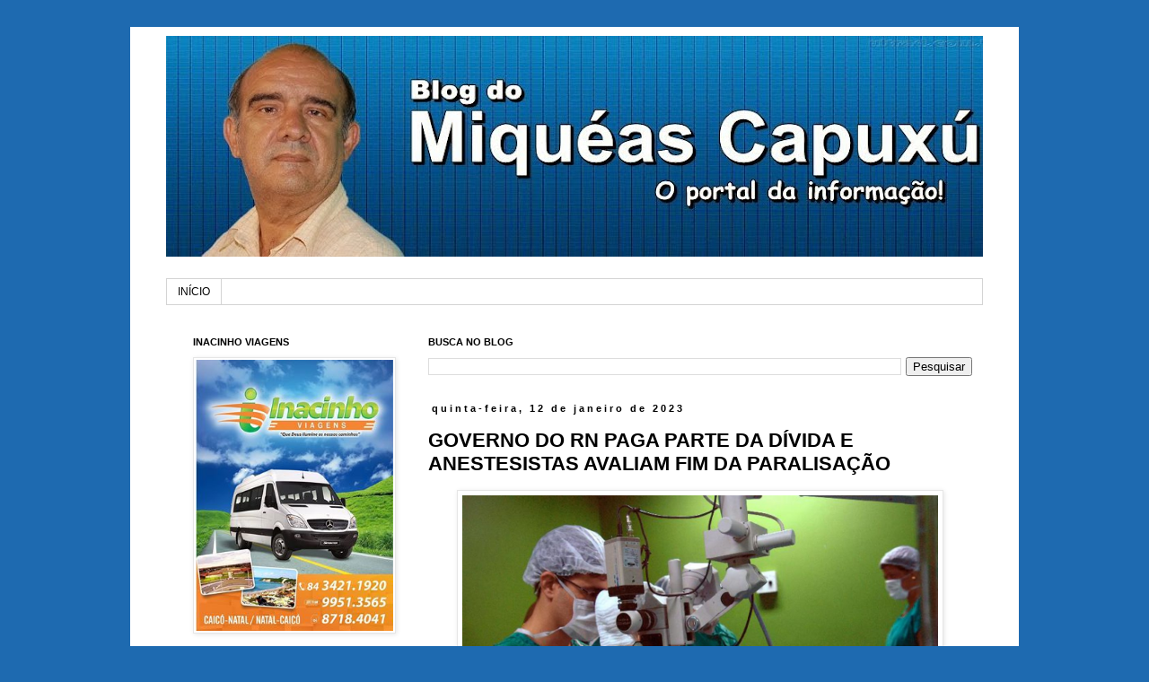

--- FILE ---
content_type: text/html; charset=UTF-8
request_url: http://www.miqueascapuxu.com/2023/01/governo-do-rn-paga-parte-da-divida-e.html
body_size: 14277
content:
<!DOCTYPE html>
<html class='v2' dir='ltr' lang='pt-BR'>
<head>
<link href='https://www.blogger.com/static/v1/widgets/335934321-css_bundle_v2.css' rel='stylesheet' type='text/css'/>
<meta content='width=1100' name='viewport'/>
<meta content='text/html; charset=UTF-8' http-equiv='Content-Type'/>
<meta content='blogger' name='generator'/>
<link href='http://www.miqueascapuxu.com/favicon.ico' rel='icon' type='image/x-icon'/>
<link href='http://www.miqueascapuxu.com/2023/01/governo-do-rn-paga-parte-da-divida-e.html' rel='canonical'/>
<link rel="alternate" type="application/atom+xml" title="Blog do Miquéas Capuxú - Atom" href="http://www.miqueascapuxu.com/feeds/posts/default" />
<link rel="alternate" type="application/rss+xml" title="Blog do Miquéas Capuxú - RSS" href="http://www.miqueascapuxu.com/feeds/posts/default?alt=rss" />
<link rel="service.post" type="application/atom+xml" title="Blog do Miquéas Capuxú - Atom" href="https://www.blogger.com/feeds/2672377781071431087/posts/default" />

<link rel="alternate" type="application/atom+xml" title="Blog do Miquéas Capuxú - Atom" href="http://www.miqueascapuxu.com/feeds/7903637058992521417/comments/default" />
<!--Can't find substitution for tag [blog.ieCssRetrofitLinks]-->
<link href='https://assets.novonoticias.com.br/uploads/2022/12/medicos_2_vale_este.jpg' rel='image_src'/>
<meta content='http://www.miqueascapuxu.com/2023/01/governo-do-rn-paga-parte-da-divida-e.html' property='og:url'/>
<meta content=' GOVERNO DO RN PAGA PARTE DA DÍVIDA E ANESTESISTAS AVALIAM FIM DA PARALISAÇÃO' property='og:title'/>
<meta content='' property='og:description'/>
<meta content='https://lh3.googleusercontent.com/blogger_img_proxy/AEn0k_v4wq23K9AOX9VNs83PVSMr_IMRVTmq84QJEdp6nsSr-VzHv7U2Oh8I3XSGszirzN-Ie5hqutIcTU2veM8yEwr1d_2vhqHSJeGzBEL4wg6ok1IXJ-35Z75xF8HfYe1kKrsRMbSMrzdLxT8XtYng=w1200-h630-p-k-no-nu' property='og:image'/>
<title>Blog do Miquéas Capuxú:  GOVERNO DO RN PAGA PARTE DA DÍVIDA E ANESTESISTAS AVALIAM FIM DA PARALISAÇÃO</title>
<style id='page-skin-1' type='text/css'><!--
/*
-----------------------------------------------
Blogger Template Style
Name:     Simple
Designer: Blogger
URL:      www.blogger.com
----------------------------------------------- */
/* Content
----------------------------------------------- */
body {
font: normal normal 12px 'Trebuchet MS', Trebuchet, Verdana, sans-serif;
color: #000000;
background: #1e6ab0 none no-repeat scroll center center;
padding: 0 0 0 0;
}
html body .region-inner {
min-width: 0;
max-width: 100%;
width: auto;
}
h2 {
font-size: 22px;
}
a:link {
text-decoration:none;
color: #2d83d2;
}
a:visited {
text-decoration:none;
color: #1e6ab0;
}
a:hover {
text-decoration:underline;
color: #ffb40d;
}
.body-fauxcolumn-outer .fauxcolumn-inner {
background: transparent none repeat scroll top left;
_background-image: none;
}
.body-fauxcolumn-outer .cap-top {
position: absolute;
z-index: 1;
height: 400px;
width: 100%;
}
.body-fauxcolumn-outer .cap-top .cap-left {
width: 100%;
background: transparent none repeat-x scroll top left;
_background-image: none;
}
.content-outer {
-moz-box-shadow: 0 0 0 rgba(0, 0, 0, .15);
-webkit-box-shadow: 0 0 0 rgba(0, 0, 0, .15);
-goog-ms-box-shadow: 0 0 0 #333333;
box-shadow: 0 0 0 rgba(0, 0, 0, .15);
margin-bottom: 1px;
}
.content-inner {
padding: 10px 40px;
}
.content-inner {
background-color: #ffffff;
}
/* Header
----------------------------------------------- */
.header-outer {
background: transparent none repeat-x scroll 0 -400px;
_background-image: none;
}
.Header h1 {
font: normal normal 40px 'Trebuchet MS',Trebuchet,Verdana,sans-serif;
color: #ffffff;
text-shadow: 0 0 0 rgba(0, 0, 0, .2);
}
.Header h1 a {
color: #ffffff;
}
.Header .description {
font-size: 18px;
color: #ffffff;
}
.header-inner .Header .titlewrapper {
padding: 22px 0;
}
.header-inner .Header .descriptionwrapper {
padding: 0 0;
}
/* Tabs
----------------------------------------------- */
.tabs-inner .section:first-child {
border-top: 0 solid #d4d4d4;
}
.tabs-inner .section:first-child ul {
margin-top: -1px;
border-top: 1px solid #d4d4d4;
border-left: 1px solid #d4d4d4;
border-right: 1px solid #d4d4d4;
}
.tabs-inner .widget ul {
background: #ffffff none repeat-x scroll 0 -800px;
_background-image: none;
border-bottom: 1px solid #d4d4d4;
margin-top: 0;
margin-left: -30px;
margin-right: -30px;
}
.tabs-inner .widget li a {
display: inline-block;
padding: .6em 1em;
font: normal normal 12px 'Trebuchet MS', Trebuchet, Verdana, sans-serif;
color: #000000;
border-left: 1px solid #ffffff;
border-right: 1px solid #d4d4d4;
}
.tabs-inner .widget li:first-child a {
border-left: none;
}
.tabs-inner .widget li.selected a, .tabs-inner .widget li a:hover {
color: #000000;
background-color: #e6e6e6;
text-decoration: none;
}
/* Columns
----------------------------------------------- */
.main-outer {
border-top: 0 solid #ffffff;
}
.fauxcolumn-left-outer .fauxcolumn-inner {
border-right: 1px solid #ffffff;
}
.fauxcolumn-right-outer .fauxcolumn-inner {
border-left: 1px solid #ffffff;
}
/* Headings
----------------------------------------------- */
div.widget > h2,
div.widget h2.title {
margin: 0 0 1em 0;
font: normal bold 11px 'Trebuchet MS',Trebuchet,Verdana,sans-serif;
color: #000000;
}
/* Widgets
----------------------------------------------- */
.widget .zippy {
color: #868686;
text-shadow: 2px 2px 1px rgba(0, 0, 0, .1);
}
.widget .popular-posts ul {
list-style: none;
}
/* Posts
----------------------------------------------- */
h2.date-header {
font: normal bold 11px Arial, Tahoma, Helvetica, FreeSans, sans-serif;
}
.date-header span {
background-color: #ffffff;
color: #000000;
padding: 0.4em;
letter-spacing: 3px;
margin: inherit;
}
.main-inner {
padding-top: 35px;
padding-bottom: 65px;
}
.main-inner .column-center-inner {
padding: 0 0;
}
.main-inner .column-center-inner .section {
margin: 0 1em;
}
.post {
margin: 0 0 45px 0;
}
h3.post-title, .comments h4 {
font: normal bold 22px 'Trebuchet MS',Trebuchet,Verdana,sans-serif;
margin: .75em 0 0;
}
.post-body {
font-size: 110%;
line-height: 1.4;
position: relative;
}
.post-body img, .post-body .tr-caption-container, .Profile img, .Image img,
.BlogList .item-thumbnail img {
padding: 2px;
background: #ffffff;
border: 1px solid #e6e6e6;
-moz-box-shadow: 1px 1px 5px rgba(0, 0, 0, .1);
-webkit-box-shadow: 1px 1px 5px rgba(0, 0, 0, .1);
box-shadow: 1px 1px 5px rgba(0, 0, 0, .1);
}
.post-body img, .post-body .tr-caption-container {
padding: 5px;
}
.post-body .tr-caption-container {
color: #000000;
}
.post-body .tr-caption-container img {
padding: 0;
background: transparent;
border: none;
-moz-box-shadow: 0 0 0 rgba(0, 0, 0, .1);
-webkit-box-shadow: 0 0 0 rgba(0, 0, 0, .1);
box-shadow: 0 0 0 rgba(0, 0, 0, .1);
}
.post-header {
margin: 0 0 1.5em;
line-height: 1.6;
font-size: 90%;
}
.post-footer {
margin: 20px -2px 0;
padding: 5px 10px;
color: #000000;
background-color: #e6e6e6;
border-bottom: 1px solid #e6e6e6;
line-height: 1.6;
font-size: 90%;
}
#comments .comment-author {
padding-top: 1.5em;
border-top: 1px solid #ffffff;
background-position: 0 1.5em;
}
#comments .comment-author:first-child {
padding-top: 0;
border-top: none;
}
.avatar-image-container {
margin: .2em 0 0;
}
#comments .avatar-image-container img {
border: 1px solid #e6e6e6;
}
/* Comments
----------------------------------------------- */
.comments .comments-content .icon.blog-author {
background-repeat: no-repeat;
background-image: url([data-uri]);
}
.comments .comments-content .loadmore a {
border-top: 1px solid #868686;
border-bottom: 1px solid #868686;
}
.comments .comment-thread.inline-thread {
background-color: #e6e6e6;
}
.comments .continue {
border-top: 2px solid #868686;
}
/* Accents
---------------------------------------------- */
.section-columns td.columns-cell {
border-left: 1px solid #ffffff;
}
.blog-pager {
background: transparent url(//www.blogblog.com/1kt/simple/paging_dot.png) repeat-x scroll top center;
}
.blog-pager-older-link, .home-link,
.blog-pager-newer-link {
background-color: #ffffff;
padding: 5px;
}
.footer-outer {
border-top: 1px dashed #bbbbbb;
}
/* Mobile
----------------------------------------------- */
body.mobile  {
background-size: auto;
}
.mobile .body-fauxcolumn-outer {
background: transparent none repeat scroll top left;
}
.mobile .body-fauxcolumn-outer .cap-top {
background-size: 100% auto;
}
.mobile .content-outer {
-webkit-box-shadow: 0 0 3px rgba(0, 0, 0, .15);
box-shadow: 0 0 3px rgba(0, 0, 0, .15);
}
.mobile .tabs-inner .widget ul {
margin-left: 0;
margin-right: 0;
}
.mobile .post {
margin: 0;
}
.mobile .main-inner .column-center-inner .section {
margin: 0;
}
.mobile .date-header span {
padding: 0.1em 10px;
margin: 0 -10px;
}
.mobile h3.post-title {
margin: 0;
}
.mobile .blog-pager {
background: transparent none no-repeat scroll top center;
}
.mobile .footer-outer {
border-top: none;
}
.mobile .main-inner, .mobile .footer-inner {
background-color: #ffffff;
}
.mobile-index-contents {
color: #000000;
}
.mobile-link-button {
background-color: #2d83d2;
}
.mobile-link-button a:link, .mobile-link-button a:visited {
color: #ffffff;
}
.mobile .tabs-inner .section:first-child {
border-top: none;
}
.mobile .tabs-inner .PageList .widget-content {
background-color: #e6e6e6;
color: #000000;
border-top: 1px solid #d4d4d4;
border-bottom: 1px solid #d4d4d4;
}
.mobile .tabs-inner .PageList .widget-content .pagelist-arrow {
border-left: 1px solid #d4d4d4;
}

--></style>
<style id='template-skin-1' type='text/css'><!--
body {
min-width: 990px;
}
.content-outer, .content-fauxcolumn-outer, .region-inner {
min-width: 990px;
max-width: 990px;
_width: 990px;
}
.main-inner .columns {
padding-left: 280px;
padding-right: 0px;
}
.main-inner .fauxcolumn-center-outer {
left: 280px;
right: 0px;
/* IE6 does not respect left and right together */
_width: expression(this.parentNode.offsetWidth -
parseInt("280px") -
parseInt("0px") + 'px');
}
.main-inner .fauxcolumn-left-outer {
width: 280px;
}
.main-inner .fauxcolumn-right-outer {
width: 0px;
}
.main-inner .column-left-outer {
width: 280px;
right: 100%;
margin-left: -280px;
}
.main-inner .column-right-outer {
width: 0px;
margin-right: -0px;
}
#layout {
min-width: 0;
}
#layout .content-outer {
min-width: 0;
width: 800px;
}
#layout .region-inner {
min-width: 0;
width: auto;
}
body#layout div.add_widget {
padding: 8px;
}
body#layout div.add_widget a {
margin-left: 32px;
}
--></style>
<link href='https://www.blogger.com/dyn-css/authorization.css?targetBlogID=2672377781071431087&amp;zx=5ff2a3b4-b217-4c11-8da4-9881766567b7' media='none' onload='if(media!=&#39;all&#39;)media=&#39;all&#39;' rel='stylesheet'/><noscript><link href='https://www.blogger.com/dyn-css/authorization.css?targetBlogID=2672377781071431087&amp;zx=5ff2a3b4-b217-4c11-8da4-9881766567b7' rel='stylesheet'/></noscript>
<meta name='google-adsense-platform-account' content='ca-host-pub-1556223355139109'/>
<meta name='google-adsense-platform-domain' content='blogspot.com'/>

</head>
<body class='loading variant-simplysimple'>
<div class='navbar no-items section' id='navbar' name='Navbar'>
</div>
<div class='body-fauxcolumns'>
<div class='fauxcolumn-outer body-fauxcolumn-outer'>
<div class='cap-top'>
<div class='cap-left'></div>
<div class='cap-right'></div>
</div>
<div class='fauxborder-left'>
<div class='fauxborder-right'></div>
<div class='fauxcolumn-inner'>
</div>
</div>
<div class='cap-bottom'>
<div class='cap-left'></div>
<div class='cap-right'></div>
</div>
</div>
</div>
<div class='content'>
<div class='content-fauxcolumns'>
<div class='fauxcolumn-outer content-fauxcolumn-outer'>
<div class='cap-top'>
<div class='cap-left'></div>
<div class='cap-right'></div>
</div>
<div class='fauxborder-left'>
<div class='fauxborder-right'></div>
<div class='fauxcolumn-inner'>
</div>
</div>
<div class='cap-bottom'>
<div class='cap-left'></div>
<div class='cap-right'></div>
</div>
</div>
</div>
<div class='content-outer'>
<div class='content-cap-top cap-top'>
<div class='cap-left'></div>
<div class='cap-right'></div>
</div>
<div class='fauxborder-left content-fauxborder-left'>
<div class='fauxborder-right content-fauxborder-right'></div>
<div class='content-inner'>
<header>
<div class='header-outer'>
<div class='header-cap-top cap-top'>
<div class='cap-left'></div>
<div class='cap-right'></div>
</div>
<div class='fauxborder-left header-fauxborder-left'>
<div class='fauxborder-right header-fauxborder-right'></div>
<div class='region-inner header-inner'>
<div class='header section' id='header' name='Cabeçalho'><div class='widget Header' data-version='1' id='Header1'>
<div id='header-inner'>
<a href='http://www.miqueascapuxu.com/' style='display: block'>
<img alt='Blog do Miquéas Capuxú' height='246px; ' id='Header1_headerimg' src='https://blogger.googleusercontent.com/img/b/R29vZ2xl/AVvXsEgUNsI3sjYWzbzPX2bUPMmghqKRvyqdYtE20nhCnTe6Ajfnpm27IXz0NvVkOzXRfpOVTCkwoBY8F8xNKDXpKDX90RAOYFCGjvMmMNFi-w0w1uJ18hw8BtHF4QOUKTGocRSc7HEFtpagArmr/s940/1606565_570285936389061_1314738639_o.jpg' style='display: block' width='940px; '/>
</a>
<div class='descriptionwrapper'>
<p class='description'><span>
</span></p>
</div>
</div>
</div></div>
</div>
</div>
<div class='header-cap-bottom cap-bottom'>
<div class='cap-left'></div>
<div class='cap-right'></div>
</div>
</div>
</header>
<div class='tabs-outer'>
<div class='tabs-cap-top cap-top'>
<div class='cap-left'></div>
<div class='cap-right'></div>
</div>
<div class='fauxborder-left tabs-fauxborder-left'>
<div class='fauxborder-right tabs-fauxborder-right'></div>
<div class='region-inner tabs-inner'>
<div class='tabs section' id='crosscol' name='Entre colunas'><div class='widget PageList' data-version='1' id='PageList1'>
<h2>Páginas</h2>
<div class='widget-content'>
<ul>
<li>
<a href='http://www.miqueascapuxu.com/'>INÍCIO</a>
</li>
</ul>
<div class='clear'></div>
</div>
</div></div>
<div class='tabs no-items section' id='crosscol-overflow' name='Cross-Column 2'></div>
</div>
</div>
<div class='tabs-cap-bottom cap-bottom'>
<div class='cap-left'></div>
<div class='cap-right'></div>
</div>
</div>
<div class='main-outer'>
<div class='main-cap-top cap-top'>
<div class='cap-left'></div>
<div class='cap-right'></div>
</div>
<div class='fauxborder-left main-fauxborder-left'>
<div class='fauxborder-right main-fauxborder-right'></div>
<div class='region-inner main-inner'>
<div class='columns fauxcolumns'>
<div class='fauxcolumn-outer fauxcolumn-center-outer'>
<div class='cap-top'>
<div class='cap-left'></div>
<div class='cap-right'></div>
</div>
<div class='fauxborder-left'>
<div class='fauxborder-right'></div>
<div class='fauxcolumn-inner'>
</div>
</div>
<div class='cap-bottom'>
<div class='cap-left'></div>
<div class='cap-right'></div>
</div>
</div>
<div class='fauxcolumn-outer fauxcolumn-left-outer'>
<div class='cap-top'>
<div class='cap-left'></div>
<div class='cap-right'></div>
</div>
<div class='fauxborder-left'>
<div class='fauxborder-right'></div>
<div class='fauxcolumn-inner'>
</div>
</div>
<div class='cap-bottom'>
<div class='cap-left'></div>
<div class='cap-right'></div>
</div>
</div>
<div class='fauxcolumn-outer fauxcolumn-right-outer'>
<div class='cap-top'>
<div class='cap-left'></div>
<div class='cap-right'></div>
</div>
<div class='fauxborder-left'>
<div class='fauxborder-right'></div>
<div class='fauxcolumn-inner'>
</div>
</div>
<div class='cap-bottom'>
<div class='cap-left'></div>
<div class='cap-right'></div>
</div>
</div>
<!-- corrects IE6 width calculation -->
<div class='columns-inner'>
<div class='column-center-outer'>
<div class='column-center-inner'>
<div class='main section' id='main' name='Principal'><div class='widget BlogSearch' data-version='1' id='BlogSearch1'>
<h2 class='title'>BUSCA NO BLOG</h2>
<div class='widget-content'>
<div id='BlogSearch1_form'>
<form action='http://www.miqueascapuxu.com/search' class='gsc-search-box' target='_top'>
<table cellpadding='0' cellspacing='0' class='gsc-search-box'>
<tbody>
<tr>
<td class='gsc-input'>
<input autocomplete='off' class='gsc-input' name='q' size='10' title='search' type='text' value=''/>
</td>
<td class='gsc-search-button'>
<input class='gsc-search-button' title='search' type='submit' value='Pesquisar'/>
</td>
</tr>
</tbody>
</table>
</form>
</div>
</div>
<div class='clear'></div>
</div><div class='widget Blog' data-version='1' id='Blog1'>
<div class='blog-posts hfeed'>

          <div class="date-outer">
        
<h2 class='date-header'><span>quinta-feira, 12 de janeiro de 2023</span></h2>

          <div class="date-posts">
        
<div class='post-outer'>
<div class='post hentry uncustomized-post-template' itemprop='blogPost' itemscope='itemscope' itemtype='http://schema.org/BlogPosting'>
<meta content='https://assets.novonoticias.com.br/uploads/2022/12/medicos_2_vale_este.jpg' itemprop='image_url'/>
<meta content='2672377781071431087' itemprop='blogId'/>
<meta content='7903637058992521417' itemprop='postId'/>
<a name='7903637058992521417'></a>
<h3 class='post-title entry-title' itemprop='name'>
 GOVERNO DO RN PAGA PARTE DA DÍVIDA E ANESTESISTAS AVALIAM FIM DA PARALISAÇÃO
</h3>
<div class='post-header'>
<div class='post-header-line-1'></div>
</div>
<div class='post-body entry-content' id='post-body-7903637058992521417' itemprop='description articleBody'>
<div class="separator" style="clear: both; text-align: center;"><a href="https://assets.novonoticias.com.br/uploads/2022/12/medicos_2_vale_este.jpg" imageanchor="1" style="margin-left: 1em; margin-right: 1em;"><img border="0" data-original-height="479" data-original-width="800" height="317" src="https://assets.novonoticias.com.br/uploads/2022/12/medicos_2_vale_este.jpg" width="530" /></a></div><div class="separator" style="clear: both; text-align: center;"><p class="MsoNormal" style="text-align: justify;"><span style="font-family: &quot;Arial&quot;,sans-serif; font-size: 18.0pt; line-height: 107%;">O Governo do Estado pagou
parte da dívida com a Cooperativa dos Anesteseologistas do Rio Grande do Norte
nesta quinta-feira (12). Um dos dois meses que estavam em atraso foi quitado.
Com isso, os profissionais discutem internamente a possibilidade de término da
paralisação iniciada há 29 dias.&nbsp;</span><span style="font-family: Arial, sans-serif; font-size: 18pt;">Desde o dia 15 de dezembro, os
profissionais da Coopanest suspenderam a prestação de serviços em cirurgias e
exames eletivos em contratos com a Prefeitura do Natal e Governo do Estado.
Quem depende desse tipo de procedimento nesse período ficou impossibilitado de
fazer</span></p>

<p class="MsoNormal" style="text-align: justify;"><span style="font-family: &quot;Arial&quot;,sans-serif; font-size: 18.0pt; line-height: 107%;">Segundo a Cooperativa, o
Governo do Estado ainda tem o pagamento de um mês em atraso, na ordem de R$ 1
milhão.&nbsp;</span><span style="font-family: Arial, sans-serif; font-size: 18pt;">A Prefeitura de Natal também
tem um repasse de R$ 600 mil pendente.&nbsp;O valor é referente aos honorários
médicos dos serviços prestados referentes à parte de média e alta complexidade
de outubro de 2022. Uma reunião com o secretário municipal de Saúde, George
Antunes, está marcada para esta sexta-feira (13) a fim de encontrar uma solução
para o impasse.&nbsp;&nbsp;</span><span style="font-family: Arial, sans-serif; font-size: 18pt;">Após a reunião marcada com a
Secretaria Municipal de Saúde, às 9h, a direção da Coopanest irá se reunir para
decidir o fim da paralisação e sobre o retorno imediato das atividades.</span></p></div>
<div style='clear: both;'></div>
</div>
<div class='post-footer'>
<div class='post-footer-line post-footer-line-1'>
<span class='post-author vcard'>
Postado por
<span class='fn' itemprop='author' itemscope='itemscope' itemtype='http://schema.org/Person'>
<meta content='https://www.blogger.com/profile/13618703411941437207' itemprop='url'/>
<a class='g-profile' href='https://www.blogger.com/profile/13618703411941437207' rel='author' title='author profile'>
<span itemprop='name'>Miquéas Capuxu</span>
</a>
</span>
</span>
<span class='post-timestamp'>
às
<meta content='http://www.miqueascapuxu.com/2023/01/governo-do-rn-paga-parte-da-divida-e.html' itemprop='url'/>
<a class='timestamp-link' href='http://www.miqueascapuxu.com/2023/01/governo-do-rn-paga-parte-da-divida-e.html' rel='bookmark' title='permanent link'><abbr class='published' itemprop='datePublished' title='2023-01-12T19:15:00-03:00'>12 janeiro</abbr></a>
</span>
<span class='post-comment-link'>
</span>
<span class='post-icons'>
</span>
<div class='post-share-buttons goog-inline-block'>
</div>
</div>
<div class='post-footer-line post-footer-line-2'>
<span class='post-labels'>
</span>
</div>
<div class='post-footer-line post-footer-line-3'>
<span class='post-location'>
</span>
</div>
</div>
</div>
<div class='comments' id='comments'>
<a name='comments'></a>
<h4>Nenhum comentário:</h4>
<div id='Blog1_comments-block-wrapper'>
<dl class='avatar-comment-indent' id='comments-block'>
</dl>
</div>
<p class='comment-footer'>
<div class='comment-form'>
<a name='comment-form'></a>
<h4 id='comment-post-message'>Postar um comentário</h4>
<p>
</p>
<a href='https://www.blogger.com/comment/frame/2672377781071431087?po=7903637058992521417&hl=pt-BR&saa=85391&origin=http://www.miqueascapuxu.com' id='comment-editor-src'></a>
<iframe allowtransparency='true' class='blogger-iframe-colorize blogger-comment-from-post' frameborder='0' height='410px' id='comment-editor' name='comment-editor' src='' width='100%'></iframe>
<script src='https://www.blogger.com/static/v1/jsbin/2830521187-comment_from_post_iframe.js' type='text/javascript'></script>
<script type='text/javascript'>
      BLOG_CMT_createIframe('https://www.blogger.com/rpc_relay.html');
    </script>
</div>
</p>
</div>
</div>

        </div></div>
      
</div>
<div class='blog-pager' id='blog-pager'>
<span id='blog-pager-newer-link'>
<a class='blog-pager-newer-link' href='http://www.miqueascapuxu.com/2023/01/agenda-dodora-cardoso-em-natalrn.html' id='Blog1_blog-pager-newer-link' title='Postagem mais recente'>Postagem mais recente</a>
</span>
<span id='blog-pager-older-link'>
<a class='blog-pager-older-link' href='http://www.miqueascapuxu.com/2023/01/cidadaniabrasil-sancionada-lei-que.html' id='Blog1_blog-pager-older-link' title='Postagem mais antiga'>Postagem mais antiga</a>
</span>
<a class='home-link' href='http://www.miqueascapuxu.com/'>Página inicial</a>
</div>
<div class='clear'></div>
<div class='post-feeds'>
<div class='feed-links'>
Assinar:
<a class='feed-link' href='http://www.miqueascapuxu.com/feeds/7903637058992521417/comments/default' target='_blank' type='application/atom+xml'>Postar comentários (Atom)</a>
</div>
</div>
</div></div>
</div>
</div>
<div class='column-left-outer'>
<div class='column-left-inner'>
<aside>
<div class='sidebar section' id='sidebar-left-1'><div class='widget Image' data-version='1' id='Image2'>
<h2>INACINHO VIAGENS</h2>
<div class='widget-content'>
<img alt='INACINHO VIAGENS' height='302' id='Image2_img' src='https://blogger.googleusercontent.com/img/b/R29vZ2xl/AVvXsEg6-1Mg0k8W0bOznuRzOhEibwqIrvlH5lZ6QYNEZFsZqsMrJyMWUMKjrgigJmMxcH9fzYhSvqJCuunSyjrvVHqr0SGM6e3vGuKAPvAZaWcnEUmguHHP_mBRUSHP8pC2ZN-9vGoqNwJ_XnDb/s1600/10676283_844112795631474_8798155137895971612_n.jpg' width='220'/>
<br/>
</div>
<div class='clear'></div>
</div><div class='widget Image' data-version='1' id='Image1'>
<h2>BOM PREÇO INFORMÁTICA...</h2>
<div class='widget-content'>
<img alt='BOM PREÇO INFORMÁTICA...' height='121' id='Image1_img' src='https://blogger.googleusercontent.com/img/b/R29vZ2xl/AVvXsEhZliEjeaLKkZ2zGTagYMwU8FqN19KLi0NJF6GkuFXwWe2kErrIGlQh5u1gUudcPn6FhA-FD4Ek5rg74kZvOqn3mHGP0psL8CDyvXUXXEkwgf-YS7RR-bljiC9hBPpUvlHg9-LcvMMnhted/s220/digitalizar0001.jpg' width='220'/>
<br/>
<span class='caption'>MELHOR PREÇO NÃO HÁ...(84)-4106-0137</span>
</div>
<div class='clear'></div>
</div><div class='widget Image' data-version='1' id='Image3'>
<h2>BOM PREÇO INFORMÁTICA</h2>
<div class='widget-content'>
<img alt='BOM PREÇO INFORMÁTICA' height='119' id='Image3_img' src='https://blogger.googleusercontent.com/img/b/R29vZ2xl/AVvXsEg-YF6aKo73avXFRc0pp6jAFqVDRSnMCN41GZem2R4Nf7KY5vUNs_X7Q_55zTMgREaNzUX_FelFcjeEvPtdC8QEw1XF8Xy5jUdv_jNodeHQNhCpofkuZyxqgUpZV-s928fZRM4GZWzaIYoR/s1600/digitalizar0002.jpg' width='220'/>
<br/>
<span class='caption'>LIGUE: (84)-4106-0137</span>
</div>
<div class='clear'></div>
</div><div class='widget BlogArchive' data-version='1' id='BlogArchive1'>
<h2>MATÉRIAS DO BLOG</h2>
<div class='widget-content'>
<div id='ArchiveList'>
<div id='BlogArchive1_ArchiveList'>
<ul class='hierarchy'>
<li class='archivedate collapsed'>
<a class='toggle' href='javascript:void(0)'>
<span class='zippy'>

        &#9658;&#160;
      
</span>
</a>
<a class='post-count-link' href='http://www.miqueascapuxu.com/2026/'>
2026
</a>
<span class='post-count' dir='ltr'>(133)</span>
<ul class='hierarchy'>
<li class='archivedate collapsed'>
<a class='post-count-link' href='http://www.miqueascapuxu.com/2026/01/'>
janeiro
</a>
<span class='post-count' dir='ltr'>(133)</span>
</li>
</ul>
</li>
</ul>
<ul class='hierarchy'>
<li class='archivedate collapsed'>
<a class='toggle' href='javascript:void(0)'>
<span class='zippy'>

        &#9658;&#160;
      
</span>
</a>
<a class='post-count-link' href='http://www.miqueascapuxu.com/2025/'>
2025
</a>
<span class='post-count' dir='ltr'>(2991)</span>
<ul class='hierarchy'>
<li class='archivedate collapsed'>
<a class='post-count-link' href='http://www.miqueascapuxu.com/2025/12/'>
dezembro
</a>
<span class='post-count' dir='ltr'>(222)</span>
</li>
</ul>
<ul class='hierarchy'>
<li class='archivedate collapsed'>
<a class='post-count-link' href='http://www.miqueascapuxu.com/2025/11/'>
novembro
</a>
<span class='post-count' dir='ltr'>(240)</span>
</li>
</ul>
<ul class='hierarchy'>
<li class='archivedate collapsed'>
<a class='post-count-link' href='http://www.miqueascapuxu.com/2025/10/'>
outubro
</a>
<span class='post-count' dir='ltr'>(276)</span>
</li>
</ul>
<ul class='hierarchy'>
<li class='archivedate collapsed'>
<a class='post-count-link' href='http://www.miqueascapuxu.com/2025/09/'>
setembro
</a>
<span class='post-count' dir='ltr'>(246)</span>
</li>
</ul>
<ul class='hierarchy'>
<li class='archivedate collapsed'>
<a class='post-count-link' href='http://www.miqueascapuxu.com/2025/08/'>
agosto
</a>
<span class='post-count' dir='ltr'>(262)</span>
</li>
</ul>
<ul class='hierarchy'>
<li class='archivedate collapsed'>
<a class='post-count-link' href='http://www.miqueascapuxu.com/2025/07/'>
julho
</a>
<span class='post-count' dir='ltr'>(285)</span>
</li>
</ul>
<ul class='hierarchy'>
<li class='archivedate collapsed'>
<a class='post-count-link' href='http://www.miqueascapuxu.com/2025/06/'>
junho
</a>
<span class='post-count' dir='ltr'>(245)</span>
</li>
</ul>
<ul class='hierarchy'>
<li class='archivedate collapsed'>
<a class='post-count-link' href='http://www.miqueascapuxu.com/2025/05/'>
maio
</a>
<span class='post-count' dir='ltr'>(208)</span>
</li>
</ul>
<ul class='hierarchy'>
<li class='archivedate collapsed'>
<a class='post-count-link' href='http://www.miqueascapuxu.com/2025/04/'>
abril
</a>
<span class='post-count' dir='ltr'>(252)</span>
</li>
</ul>
<ul class='hierarchy'>
<li class='archivedate collapsed'>
<a class='post-count-link' href='http://www.miqueascapuxu.com/2025/03/'>
março
</a>
<span class='post-count' dir='ltr'>(269)</span>
</li>
</ul>
<ul class='hierarchy'>
<li class='archivedate collapsed'>
<a class='post-count-link' href='http://www.miqueascapuxu.com/2025/02/'>
fevereiro
</a>
<span class='post-count' dir='ltr'>(283)</span>
</li>
</ul>
<ul class='hierarchy'>
<li class='archivedate collapsed'>
<a class='post-count-link' href='http://www.miqueascapuxu.com/2025/01/'>
janeiro
</a>
<span class='post-count' dir='ltr'>(203)</span>
</li>
</ul>
</li>
</ul>
<ul class='hierarchy'>
<li class='archivedate collapsed'>
<a class='toggle' href='javascript:void(0)'>
<span class='zippy'>

        &#9658;&#160;
      
</span>
</a>
<a class='post-count-link' href='http://www.miqueascapuxu.com/2024/'>
2024
</a>
<span class='post-count' dir='ltr'>(3058)</span>
<ul class='hierarchy'>
<li class='archivedate collapsed'>
<a class='post-count-link' href='http://www.miqueascapuxu.com/2024/12/'>
dezembro
</a>
<span class='post-count' dir='ltr'>(269)</span>
</li>
</ul>
<ul class='hierarchy'>
<li class='archivedate collapsed'>
<a class='post-count-link' href='http://www.miqueascapuxu.com/2024/11/'>
novembro
</a>
<span class='post-count' dir='ltr'>(293)</span>
</li>
</ul>
<ul class='hierarchy'>
<li class='archivedate collapsed'>
<a class='post-count-link' href='http://www.miqueascapuxu.com/2024/10/'>
outubro
</a>
<span class='post-count' dir='ltr'>(248)</span>
</li>
</ul>
<ul class='hierarchy'>
<li class='archivedate collapsed'>
<a class='post-count-link' href='http://www.miqueascapuxu.com/2024/09/'>
setembro
</a>
<span class='post-count' dir='ltr'>(239)</span>
</li>
</ul>
<ul class='hierarchy'>
<li class='archivedate collapsed'>
<a class='post-count-link' href='http://www.miqueascapuxu.com/2024/08/'>
agosto
</a>
<span class='post-count' dir='ltr'>(244)</span>
</li>
</ul>
<ul class='hierarchy'>
<li class='archivedate collapsed'>
<a class='post-count-link' href='http://www.miqueascapuxu.com/2024/07/'>
julho
</a>
<span class='post-count' dir='ltr'>(233)</span>
</li>
</ul>
<ul class='hierarchy'>
<li class='archivedate collapsed'>
<a class='post-count-link' href='http://www.miqueascapuxu.com/2024/06/'>
junho
</a>
<span class='post-count' dir='ltr'>(279)</span>
</li>
</ul>
<ul class='hierarchy'>
<li class='archivedate collapsed'>
<a class='post-count-link' href='http://www.miqueascapuxu.com/2024/05/'>
maio
</a>
<span class='post-count' dir='ltr'>(214)</span>
</li>
</ul>
<ul class='hierarchy'>
<li class='archivedate collapsed'>
<a class='post-count-link' href='http://www.miqueascapuxu.com/2024/04/'>
abril
</a>
<span class='post-count' dir='ltr'>(233)</span>
</li>
</ul>
<ul class='hierarchy'>
<li class='archivedate collapsed'>
<a class='post-count-link' href='http://www.miqueascapuxu.com/2024/03/'>
março
</a>
<span class='post-count' dir='ltr'>(281)</span>
</li>
</ul>
<ul class='hierarchy'>
<li class='archivedate collapsed'>
<a class='post-count-link' href='http://www.miqueascapuxu.com/2024/02/'>
fevereiro
</a>
<span class='post-count' dir='ltr'>(225)</span>
</li>
</ul>
<ul class='hierarchy'>
<li class='archivedate collapsed'>
<a class='post-count-link' href='http://www.miqueascapuxu.com/2024/01/'>
janeiro
</a>
<span class='post-count' dir='ltr'>(300)</span>
</li>
</ul>
</li>
</ul>
<ul class='hierarchy'>
<li class='archivedate expanded'>
<a class='toggle' href='javascript:void(0)'>
<span class='zippy toggle-open'>

        &#9660;&#160;
      
</span>
</a>
<a class='post-count-link' href='http://www.miqueascapuxu.com/2023/'>
2023
</a>
<span class='post-count' dir='ltr'>(3011)</span>
<ul class='hierarchy'>
<li class='archivedate collapsed'>
<a class='post-count-link' href='http://www.miqueascapuxu.com/2023/12/'>
dezembro
</a>
<span class='post-count' dir='ltr'>(242)</span>
</li>
</ul>
<ul class='hierarchy'>
<li class='archivedate collapsed'>
<a class='post-count-link' href='http://www.miqueascapuxu.com/2023/11/'>
novembro
</a>
<span class='post-count' dir='ltr'>(243)</span>
</li>
</ul>
<ul class='hierarchy'>
<li class='archivedate collapsed'>
<a class='post-count-link' href='http://www.miqueascapuxu.com/2023/10/'>
outubro
</a>
<span class='post-count' dir='ltr'>(288)</span>
</li>
</ul>
<ul class='hierarchy'>
<li class='archivedate collapsed'>
<a class='post-count-link' href='http://www.miqueascapuxu.com/2023/09/'>
setembro
</a>
<span class='post-count' dir='ltr'>(276)</span>
</li>
</ul>
<ul class='hierarchy'>
<li class='archivedate collapsed'>
<a class='post-count-link' href='http://www.miqueascapuxu.com/2023/08/'>
agosto
</a>
<span class='post-count' dir='ltr'>(301)</span>
</li>
</ul>
<ul class='hierarchy'>
<li class='archivedate collapsed'>
<a class='post-count-link' href='http://www.miqueascapuxu.com/2023/07/'>
julho
</a>
<span class='post-count' dir='ltr'>(210)</span>
</li>
</ul>
<ul class='hierarchy'>
<li class='archivedate collapsed'>
<a class='post-count-link' href='http://www.miqueascapuxu.com/2023/06/'>
junho
</a>
<span class='post-count' dir='ltr'>(301)</span>
</li>
</ul>
<ul class='hierarchy'>
<li class='archivedate collapsed'>
<a class='post-count-link' href='http://www.miqueascapuxu.com/2023/05/'>
maio
</a>
<span class='post-count' dir='ltr'>(257)</span>
</li>
</ul>
<ul class='hierarchy'>
<li class='archivedate collapsed'>
<a class='post-count-link' href='http://www.miqueascapuxu.com/2023/04/'>
abril
</a>
<span class='post-count' dir='ltr'>(150)</span>
</li>
</ul>
<ul class='hierarchy'>
<li class='archivedate collapsed'>
<a class='post-count-link' href='http://www.miqueascapuxu.com/2023/03/'>
março
</a>
<span class='post-count' dir='ltr'>(252)</span>
</li>
</ul>
<ul class='hierarchy'>
<li class='archivedate collapsed'>
<a class='post-count-link' href='http://www.miqueascapuxu.com/2023/02/'>
fevereiro
</a>
<span class='post-count' dir='ltr'>(221)</span>
</li>
</ul>
<ul class='hierarchy'>
<li class='archivedate expanded'>
<a class='post-count-link' href='http://www.miqueascapuxu.com/2023/01/'>
janeiro
</a>
<span class='post-count' dir='ltr'>(270)</span>
</li>
</ul>
</li>
</ul>
<ul class='hierarchy'>
<li class='archivedate collapsed'>
<a class='toggle' href='javascript:void(0)'>
<span class='zippy'>

        &#9658;&#160;
      
</span>
</a>
<a class='post-count-link' href='http://www.miqueascapuxu.com/2022/'>
2022
</a>
<span class='post-count' dir='ltr'>(2606)</span>
<ul class='hierarchy'>
<li class='archivedate collapsed'>
<a class='post-count-link' href='http://www.miqueascapuxu.com/2022/12/'>
dezembro
</a>
<span class='post-count' dir='ltr'>(223)</span>
</li>
</ul>
<ul class='hierarchy'>
<li class='archivedate collapsed'>
<a class='post-count-link' href='http://www.miqueascapuxu.com/2022/11/'>
novembro
</a>
<span class='post-count' dir='ltr'>(95)</span>
</li>
</ul>
<ul class='hierarchy'>
<li class='archivedate collapsed'>
<a class='post-count-link' href='http://www.miqueascapuxu.com/2022/10/'>
outubro
</a>
<span class='post-count' dir='ltr'>(241)</span>
</li>
</ul>
<ul class='hierarchy'>
<li class='archivedate collapsed'>
<a class='post-count-link' href='http://www.miqueascapuxu.com/2022/09/'>
setembro
</a>
<span class='post-count' dir='ltr'>(278)</span>
</li>
</ul>
<ul class='hierarchy'>
<li class='archivedate collapsed'>
<a class='post-count-link' href='http://www.miqueascapuxu.com/2022/08/'>
agosto
</a>
<span class='post-count' dir='ltr'>(307)</span>
</li>
</ul>
<ul class='hierarchy'>
<li class='archivedate collapsed'>
<a class='post-count-link' href='http://www.miqueascapuxu.com/2022/07/'>
julho
</a>
<span class='post-count' dir='ltr'>(252)</span>
</li>
</ul>
<ul class='hierarchy'>
<li class='archivedate collapsed'>
<a class='post-count-link' href='http://www.miqueascapuxu.com/2022/06/'>
junho
</a>
<span class='post-count' dir='ltr'>(343)</span>
</li>
</ul>
<ul class='hierarchy'>
<li class='archivedate collapsed'>
<a class='post-count-link' href='http://www.miqueascapuxu.com/2022/05/'>
maio
</a>
<span class='post-count' dir='ltr'>(369)</span>
</li>
</ul>
<ul class='hierarchy'>
<li class='archivedate collapsed'>
<a class='post-count-link' href='http://www.miqueascapuxu.com/2022/04/'>
abril
</a>
<span class='post-count' dir='ltr'>(307)</span>
</li>
</ul>
<ul class='hierarchy'>
<li class='archivedate collapsed'>
<a class='post-count-link' href='http://www.miqueascapuxu.com/2022/03/'>
março
</a>
<span class='post-count' dir='ltr'>(30)</span>
</li>
</ul>
<ul class='hierarchy'>
<li class='archivedate collapsed'>
<a class='post-count-link' href='http://www.miqueascapuxu.com/2022/01/'>
janeiro
</a>
<span class='post-count' dir='ltr'>(161)</span>
</li>
</ul>
</li>
</ul>
<ul class='hierarchy'>
<li class='archivedate collapsed'>
<a class='toggle' href='javascript:void(0)'>
<span class='zippy'>

        &#9658;&#160;
      
</span>
</a>
<a class='post-count-link' href='http://www.miqueascapuxu.com/2021/'>
2021
</a>
<span class='post-count' dir='ltr'>(3072)</span>
<ul class='hierarchy'>
<li class='archivedate collapsed'>
<a class='post-count-link' href='http://www.miqueascapuxu.com/2021/12/'>
dezembro
</a>
<span class='post-count' dir='ltr'>(246)</span>
</li>
</ul>
<ul class='hierarchy'>
<li class='archivedate collapsed'>
<a class='post-count-link' href='http://www.miqueascapuxu.com/2021/11/'>
novembro
</a>
<span class='post-count' dir='ltr'>(260)</span>
</li>
</ul>
<ul class='hierarchy'>
<li class='archivedate collapsed'>
<a class='post-count-link' href='http://www.miqueascapuxu.com/2021/10/'>
outubro
</a>
<span class='post-count' dir='ltr'>(311)</span>
</li>
</ul>
<ul class='hierarchy'>
<li class='archivedate collapsed'>
<a class='post-count-link' href='http://www.miqueascapuxu.com/2021/09/'>
setembro
</a>
<span class='post-count' dir='ltr'>(273)</span>
</li>
</ul>
<ul class='hierarchy'>
<li class='archivedate collapsed'>
<a class='post-count-link' href='http://www.miqueascapuxu.com/2021/08/'>
agosto
</a>
<span class='post-count' dir='ltr'>(279)</span>
</li>
</ul>
<ul class='hierarchy'>
<li class='archivedate collapsed'>
<a class='post-count-link' href='http://www.miqueascapuxu.com/2021/07/'>
julho
</a>
<span class='post-count' dir='ltr'>(283)</span>
</li>
</ul>
<ul class='hierarchy'>
<li class='archivedate collapsed'>
<a class='post-count-link' href='http://www.miqueascapuxu.com/2021/06/'>
junho
</a>
<span class='post-count' dir='ltr'>(229)</span>
</li>
</ul>
<ul class='hierarchy'>
<li class='archivedate collapsed'>
<a class='post-count-link' href='http://www.miqueascapuxu.com/2021/05/'>
maio
</a>
<span class='post-count' dir='ltr'>(72)</span>
</li>
</ul>
<ul class='hierarchy'>
<li class='archivedate collapsed'>
<a class='post-count-link' href='http://www.miqueascapuxu.com/2021/04/'>
abril
</a>
<span class='post-count' dir='ltr'>(263)</span>
</li>
</ul>
<ul class='hierarchy'>
<li class='archivedate collapsed'>
<a class='post-count-link' href='http://www.miqueascapuxu.com/2021/03/'>
março
</a>
<span class='post-count' dir='ltr'>(337)</span>
</li>
</ul>
<ul class='hierarchy'>
<li class='archivedate collapsed'>
<a class='post-count-link' href='http://www.miqueascapuxu.com/2021/02/'>
fevereiro
</a>
<span class='post-count' dir='ltr'>(252)</span>
</li>
</ul>
<ul class='hierarchy'>
<li class='archivedate collapsed'>
<a class='post-count-link' href='http://www.miqueascapuxu.com/2021/01/'>
janeiro
</a>
<span class='post-count' dir='ltr'>(267)</span>
</li>
</ul>
</li>
</ul>
<ul class='hierarchy'>
<li class='archivedate collapsed'>
<a class='toggle' href='javascript:void(0)'>
<span class='zippy'>

        &#9658;&#160;
      
</span>
</a>
<a class='post-count-link' href='http://www.miqueascapuxu.com/2020/'>
2020
</a>
<span class='post-count' dir='ltr'>(3717)</span>
<ul class='hierarchy'>
<li class='archivedate collapsed'>
<a class='post-count-link' href='http://www.miqueascapuxu.com/2020/12/'>
dezembro
</a>
<span class='post-count' dir='ltr'>(340)</span>
</li>
</ul>
<ul class='hierarchy'>
<li class='archivedate collapsed'>
<a class='post-count-link' href='http://www.miqueascapuxu.com/2020/11/'>
novembro
</a>
<span class='post-count' dir='ltr'>(282)</span>
</li>
</ul>
<ul class='hierarchy'>
<li class='archivedate collapsed'>
<a class='post-count-link' href='http://www.miqueascapuxu.com/2020/10/'>
outubro
</a>
<span class='post-count' dir='ltr'>(294)</span>
</li>
</ul>
<ul class='hierarchy'>
<li class='archivedate collapsed'>
<a class='post-count-link' href='http://www.miqueascapuxu.com/2020/09/'>
setembro
</a>
<span class='post-count' dir='ltr'>(288)</span>
</li>
</ul>
<ul class='hierarchy'>
<li class='archivedate collapsed'>
<a class='post-count-link' href='http://www.miqueascapuxu.com/2020/08/'>
agosto
</a>
<span class='post-count' dir='ltr'>(319)</span>
</li>
</ul>
<ul class='hierarchy'>
<li class='archivedate collapsed'>
<a class='post-count-link' href='http://www.miqueascapuxu.com/2020/07/'>
julho
</a>
<span class='post-count' dir='ltr'>(285)</span>
</li>
</ul>
<ul class='hierarchy'>
<li class='archivedate collapsed'>
<a class='post-count-link' href='http://www.miqueascapuxu.com/2020/06/'>
junho
</a>
<span class='post-count' dir='ltr'>(256)</span>
</li>
</ul>
<ul class='hierarchy'>
<li class='archivedate collapsed'>
<a class='post-count-link' href='http://www.miqueascapuxu.com/2020/05/'>
maio
</a>
<span class='post-count' dir='ltr'>(299)</span>
</li>
</ul>
<ul class='hierarchy'>
<li class='archivedate collapsed'>
<a class='post-count-link' href='http://www.miqueascapuxu.com/2020/04/'>
abril
</a>
<span class='post-count' dir='ltr'>(295)</span>
</li>
</ul>
<ul class='hierarchy'>
<li class='archivedate collapsed'>
<a class='post-count-link' href='http://www.miqueascapuxu.com/2020/03/'>
março
</a>
<span class='post-count' dir='ltr'>(330)</span>
</li>
</ul>
<ul class='hierarchy'>
<li class='archivedate collapsed'>
<a class='post-count-link' href='http://www.miqueascapuxu.com/2020/02/'>
fevereiro
</a>
<span class='post-count' dir='ltr'>(328)</span>
</li>
</ul>
<ul class='hierarchy'>
<li class='archivedate collapsed'>
<a class='post-count-link' href='http://www.miqueascapuxu.com/2020/01/'>
janeiro
</a>
<span class='post-count' dir='ltr'>(401)</span>
</li>
</ul>
</li>
</ul>
<ul class='hierarchy'>
<li class='archivedate collapsed'>
<a class='toggle' href='javascript:void(0)'>
<span class='zippy'>

        &#9658;&#160;
      
</span>
</a>
<a class='post-count-link' href='http://www.miqueascapuxu.com/2019/'>
2019
</a>
<span class='post-count' dir='ltr'>(3514)</span>
<ul class='hierarchy'>
<li class='archivedate collapsed'>
<a class='post-count-link' href='http://www.miqueascapuxu.com/2019/12/'>
dezembro
</a>
<span class='post-count' dir='ltr'>(317)</span>
</li>
</ul>
<ul class='hierarchy'>
<li class='archivedate collapsed'>
<a class='post-count-link' href='http://www.miqueascapuxu.com/2019/11/'>
novembro
</a>
<span class='post-count' dir='ltr'>(305)</span>
</li>
</ul>
<ul class='hierarchy'>
<li class='archivedate collapsed'>
<a class='post-count-link' href='http://www.miqueascapuxu.com/2019/10/'>
outubro
</a>
<span class='post-count' dir='ltr'>(360)</span>
</li>
</ul>
<ul class='hierarchy'>
<li class='archivedate collapsed'>
<a class='post-count-link' href='http://www.miqueascapuxu.com/2019/09/'>
setembro
</a>
<span class='post-count' dir='ltr'>(368)</span>
</li>
</ul>
<ul class='hierarchy'>
<li class='archivedate collapsed'>
<a class='post-count-link' href='http://www.miqueascapuxu.com/2019/08/'>
agosto
</a>
<span class='post-count' dir='ltr'>(298)</span>
</li>
</ul>
<ul class='hierarchy'>
<li class='archivedate collapsed'>
<a class='post-count-link' href='http://www.miqueascapuxu.com/2019/07/'>
julho
</a>
<span class='post-count' dir='ltr'>(235)</span>
</li>
</ul>
<ul class='hierarchy'>
<li class='archivedate collapsed'>
<a class='post-count-link' href='http://www.miqueascapuxu.com/2019/06/'>
junho
</a>
<span class='post-count' dir='ltr'>(323)</span>
</li>
</ul>
<ul class='hierarchy'>
<li class='archivedate collapsed'>
<a class='post-count-link' href='http://www.miqueascapuxu.com/2019/05/'>
maio
</a>
<span class='post-count' dir='ltr'>(279)</span>
</li>
</ul>
<ul class='hierarchy'>
<li class='archivedate collapsed'>
<a class='post-count-link' href='http://www.miqueascapuxu.com/2019/04/'>
abril
</a>
<span class='post-count' dir='ltr'>(80)</span>
</li>
</ul>
<ul class='hierarchy'>
<li class='archivedate collapsed'>
<a class='post-count-link' href='http://www.miqueascapuxu.com/2019/03/'>
março
</a>
<span class='post-count' dir='ltr'>(306)</span>
</li>
</ul>
<ul class='hierarchy'>
<li class='archivedate collapsed'>
<a class='post-count-link' href='http://www.miqueascapuxu.com/2019/02/'>
fevereiro
</a>
<span class='post-count' dir='ltr'>(268)</span>
</li>
</ul>
<ul class='hierarchy'>
<li class='archivedate collapsed'>
<a class='post-count-link' href='http://www.miqueascapuxu.com/2019/01/'>
janeiro
</a>
<span class='post-count' dir='ltr'>(375)</span>
</li>
</ul>
</li>
</ul>
<ul class='hierarchy'>
<li class='archivedate collapsed'>
<a class='toggle' href='javascript:void(0)'>
<span class='zippy'>

        &#9658;&#160;
      
</span>
</a>
<a class='post-count-link' href='http://www.miqueascapuxu.com/2018/'>
2018
</a>
<span class='post-count' dir='ltr'>(3693)</span>
<ul class='hierarchy'>
<li class='archivedate collapsed'>
<a class='post-count-link' href='http://www.miqueascapuxu.com/2018/12/'>
dezembro
</a>
<span class='post-count' dir='ltr'>(353)</span>
</li>
</ul>
<ul class='hierarchy'>
<li class='archivedate collapsed'>
<a class='post-count-link' href='http://www.miqueascapuxu.com/2018/11/'>
novembro
</a>
<span class='post-count' dir='ltr'>(416)</span>
</li>
</ul>
<ul class='hierarchy'>
<li class='archivedate collapsed'>
<a class='post-count-link' href='http://www.miqueascapuxu.com/2018/10/'>
outubro
</a>
<span class='post-count' dir='ltr'>(257)</span>
</li>
</ul>
<ul class='hierarchy'>
<li class='archivedate collapsed'>
<a class='post-count-link' href='http://www.miqueascapuxu.com/2018/09/'>
setembro
</a>
<span class='post-count' dir='ltr'>(315)</span>
</li>
</ul>
<ul class='hierarchy'>
<li class='archivedate collapsed'>
<a class='post-count-link' href='http://www.miqueascapuxu.com/2018/08/'>
agosto
</a>
<span class='post-count' dir='ltr'>(270)</span>
</li>
</ul>
<ul class='hierarchy'>
<li class='archivedate collapsed'>
<a class='post-count-link' href='http://www.miqueascapuxu.com/2018/07/'>
julho
</a>
<span class='post-count' dir='ltr'>(225)</span>
</li>
</ul>
<ul class='hierarchy'>
<li class='archivedate collapsed'>
<a class='post-count-link' href='http://www.miqueascapuxu.com/2018/06/'>
junho
</a>
<span class='post-count' dir='ltr'>(341)</span>
</li>
</ul>
<ul class='hierarchy'>
<li class='archivedate collapsed'>
<a class='post-count-link' href='http://www.miqueascapuxu.com/2018/05/'>
maio
</a>
<span class='post-count' dir='ltr'>(313)</span>
</li>
</ul>
<ul class='hierarchy'>
<li class='archivedate collapsed'>
<a class='post-count-link' href='http://www.miqueascapuxu.com/2018/04/'>
abril
</a>
<span class='post-count' dir='ltr'>(372)</span>
</li>
</ul>
<ul class='hierarchy'>
<li class='archivedate collapsed'>
<a class='post-count-link' href='http://www.miqueascapuxu.com/2018/03/'>
março
</a>
<span class='post-count' dir='ltr'>(293)</span>
</li>
</ul>
<ul class='hierarchy'>
<li class='archivedate collapsed'>
<a class='post-count-link' href='http://www.miqueascapuxu.com/2018/02/'>
fevereiro
</a>
<span class='post-count' dir='ltr'>(198)</span>
</li>
</ul>
<ul class='hierarchy'>
<li class='archivedate collapsed'>
<a class='post-count-link' href='http://www.miqueascapuxu.com/2018/01/'>
janeiro
</a>
<span class='post-count' dir='ltr'>(340)</span>
</li>
</ul>
</li>
</ul>
<ul class='hierarchy'>
<li class='archivedate collapsed'>
<a class='toggle' href='javascript:void(0)'>
<span class='zippy'>

        &#9658;&#160;
      
</span>
</a>
<a class='post-count-link' href='http://www.miqueascapuxu.com/2017/'>
2017
</a>
<span class='post-count' dir='ltr'>(4422)</span>
<ul class='hierarchy'>
<li class='archivedate collapsed'>
<a class='post-count-link' href='http://www.miqueascapuxu.com/2017/12/'>
dezembro
</a>
<span class='post-count' dir='ltr'>(371)</span>
</li>
</ul>
<ul class='hierarchy'>
<li class='archivedate collapsed'>
<a class='post-count-link' href='http://www.miqueascapuxu.com/2017/11/'>
novembro
</a>
<span class='post-count' dir='ltr'>(373)</span>
</li>
</ul>
<ul class='hierarchy'>
<li class='archivedate collapsed'>
<a class='post-count-link' href='http://www.miqueascapuxu.com/2017/10/'>
outubro
</a>
<span class='post-count' dir='ltr'>(391)</span>
</li>
</ul>
<ul class='hierarchy'>
<li class='archivedate collapsed'>
<a class='post-count-link' href='http://www.miqueascapuxu.com/2017/09/'>
setembro
</a>
<span class='post-count' dir='ltr'>(401)</span>
</li>
</ul>
<ul class='hierarchy'>
<li class='archivedate collapsed'>
<a class='post-count-link' href='http://www.miqueascapuxu.com/2017/08/'>
agosto
</a>
<span class='post-count' dir='ltr'>(486)</span>
</li>
</ul>
<ul class='hierarchy'>
<li class='archivedate collapsed'>
<a class='post-count-link' href='http://www.miqueascapuxu.com/2017/07/'>
julho
</a>
<span class='post-count' dir='ltr'>(343)</span>
</li>
</ul>
<ul class='hierarchy'>
<li class='archivedate collapsed'>
<a class='post-count-link' href='http://www.miqueascapuxu.com/2017/06/'>
junho
</a>
<span class='post-count' dir='ltr'>(440)</span>
</li>
</ul>
<ul class='hierarchy'>
<li class='archivedate collapsed'>
<a class='post-count-link' href='http://www.miqueascapuxu.com/2017/05/'>
maio
</a>
<span class='post-count' dir='ltr'>(328)</span>
</li>
</ul>
<ul class='hierarchy'>
<li class='archivedate collapsed'>
<a class='post-count-link' href='http://www.miqueascapuxu.com/2017/04/'>
abril
</a>
<span class='post-count' dir='ltr'>(381)</span>
</li>
</ul>
<ul class='hierarchy'>
<li class='archivedate collapsed'>
<a class='post-count-link' href='http://www.miqueascapuxu.com/2017/03/'>
março
</a>
<span class='post-count' dir='ltr'>(262)</span>
</li>
</ul>
<ul class='hierarchy'>
<li class='archivedate collapsed'>
<a class='post-count-link' href='http://www.miqueascapuxu.com/2017/02/'>
fevereiro
</a>
<span class='post-count' dir='ltr'>(230)</span>
</li>
</ul>
<ul class='hierarchy'>
<li class='archivedate collapsed'>
<a class='post-count-link' href='http://www.miqueascapuxu.com/2017/01/'>
janeiro
</a>
<span class='post-count' dir='ltr'>(416)</span>
</li>
</ul>
</li>
</ul>
<ul class='hierarchy'>
<li class='archivedate collapsed'>
<a class='toggle' href='javascript:void(0)'>
<span class='zippy'>

        &#9658;&#160;
      
</span>
</a>
<a class='post-count-link' href='http://www.miqueascapuxu.com/2016/'>
2016
</a>
<span class='post-count' dir='ltr'>(3987)</span>
<ul class='hierarchy'>
<li class='archivedate collapsed'>
<a class='post-count-link' href='http://www.miqueascapuxu.com/2016/12/'>
dezembro
</a>
<span class='post-count' dir='ltr'>(377)</span>
</li>
</ul>
<ul class='hierarchy'>
<li class='archivedate collapsed'>
<a class='post-count-link' href='http://www.miqueascapuxu.com/2016/11/'>
novembro
</a>
<span class='post-count' dir='ltr'>(352)</span>
</li>
</ul>
<ul class='hierarchy'>
<li class='archivedate collapsed'>
<a class='post-count-link' href='http://www.miqueascapuxu.com/2016/10/'>
outubro
</a>
<span class='post-count' dir='ltr'>(306)</span>
</li>
</ul>
<ul class='hierarchy'>
<li class='archivedate collapsed'>
<a class='post-count-link' href='http://www.miqueascapuxu.com/2016/09/'>
setembro
</a>
<span class='post-count' dir='ltr'>(286)</span>
</li>
</ul>
<ul class='hierarchy'>
<li class='archivedate collapsed'>
<a class='post-count-link' href='http://www.miqueascapuxu.com/2016/08/'>
agosto
</a>
<span class='post-count' dir='ltr'>(330)</span>
</li>
</ul>
<ul class='hierarchy'>
<li class='archivedate collapsed'>
<a class='post-count-link' href='http://www.miqueascapuxu.com/2016/07/'>
julho
</a>
<span class='post-count' dir='ltr'>(259)</span>
</li>
</ul>
<ul class='hierarchy'>
<li class='archivedate collapsed'>
<a class='post-count-link' href='http://www.miqueascapuxu.com/2016/06/'>
junho
</a>
<span class='post-count' dir='ltr'>(304)</span>
</li>
</ul>
<ul class='hierarchy'>
<li class='archivedate collapsed'>
<a class='post-count-link' href='http://www.miqueascapuxu.com/2016/05/'>
maio
</a>
<span class='post-count' dir='ltr'>(316)</span>
</li>
</ul>
<ul class='hierarchy'>
<li class='archivedate collapsed'>
<a class='post-count-link' href='http://www.miqueascapuxu.com/2016/04/'>
abril
</a>
<span class='post-count' dir='ltr'>(329)</span>
</li>
</ul>
<ul class='hierarchy'>
<li class='archivedate collapsed'>
<a class='post-count-link' href='http://www.miqueascapuxu.com/2016/03/'>
março
</a>
<span class='post-count' dir='ltr'>(334)</span>
</li>
</ul>
<ul class='hierarchy'>
<li class='archivedate collapsed'>
<a class='post-count-link' href='http://www.miqueascapuxu.com/2016/02/'>
fevereiro
</a>
<span class='post-count' dir='ltr'>(275)</span>
</li>
</ul>
<ul class='hierarchy'>
<li class='archivedate collapsed'>
<a class='post-count-link' href='http://www.miqueascapuxu.com/2016/01/'>
janeiro
</a>
<span class='post-count' dir='ltr'>(519)</span>
</li>
</ul>
</li>
</ul>
<ul class='hierarchy'>
<li class='archivedate collapsed'>
<a class='toggle' href='javascript:void(0)'>
<span class='zippy'>

        &#9658;&#160;
      
</span>
</a>
<a class='post-count-link' href='http://www.miqueascapuxu.com/2015/'>
2015
</a>
<span class='post-count' dir='ltr'>(5212)</span>
<ul class='hierarchy'>
<li class='archivedate collapsed'>
<a class='post-count-link' href='http://www.miqueascapuxu.com/2015/12/'>
dezembro
</a>
<span class='post-count' dir='ltr'>(614)</span>
</li>
</ul>
<ul class='hierarchy'>
<li class='archivedate collapsed'>
<a class='post-count-link' href='http://www.miqueascapuxu.com/2015/11/'>
novembro
</a>
<span class='post-count' dir='ltr'>(367)</span>
</li>
</ul>
<ul class='hierarchy'>
<li class='archivedate collapsed'>
<a class='post-count-link' href='http://www.miqueascapuxu.com/2015/10/'>
outubro
</a>
<span class='post-count' dir='ltr'>(423)</span>
</li>
</ul>
<ul class='hierarchy'>
<li class='archivedate collapsed'>
<a class='post-count-link' href='http://www.miqueascapuxu.com/2015/09/'>
setembro
</a>
<span class='post-count' dir='ltr'>(339)</span>
</li>
</ul>
<ul class='hierarchy'>
<li class='archivedate collapsed'>
<a class='post-count-link' href='http://www.miqueascapuxu.com/2015/08/'>
agosto
</a>
<span class='post-count' dir='ltr'>(320)</span>
</li>
</ul>
<ul class='hierarchy'>
<li class='archivedate collapsed'>
<a class='post-count-link' href='http://www.miqueascapuxu.com/2015/07/'>
julho
</a>
<span class='post-count' dir='ltr'>(204)</span>
</li>
</ul>
<ul class='hierarchy'>
<li class='archivedate collapsed'>
<a class='post-count-link' href='http://www.miqueascapuxu.com/2015/06/'>
junho
</a>
<span class='post-count' dir='ltr'>(314)</span>
</li>
</ul>
<ul class='hierarchy'>
<li class='archivedate collapsed'>
<a class='post-count-link' href='http://www.miqueascapuxu.com/2015/05/'>
maio
</a>
<span class='post-count' dir='ltr'>(540)</span>
</li>
</ul>
<ul class='hierarchy'>
<li class='archivedate collapsed'>
<a class='post-count-link' href='http://www.miqueascapuxu.com/2015/04/'>
abril
</a>
<span class='post-count' dir='ltr'>(609)</span>
</li>
</ul>
<ul class='hierarchy'>
<li class='archivedate collapsed'>
<a class='post-count-link' href='http://www.miqueascapuxu.com/2015/03/'>
março
</a>
<span class='post-count' dir='ltr'>(359)</span>
</li>
</ul>
<ul class='hierarchy'>
<li class='archivedate collapsed'>
<a class='post-count-link' href='http://www.miqueascapuxu.com/2015/02/'>
fevereiro
</a>
<span class='post-count' dir='ltr'>(354)</span>
</li>
</ul>
<ul class='hierarchy'>
<li class='archivedate collapsed'>
<a class='post-count-link' href='http://www.miqueascapuxu.com/2015/01/'>
janeiro
</a>
<span class='post-count' dir='ltr'>(769)</span>
</li>
</ul>
</li>
</ul>
<ul class='hierarchy'>
<li class='archivedate collapsed'>
<a class='toggle' href='javascript:void(0)'>
<span class='zippy'>

        &#9658;&#160;
      
</span>
</a>
<a class='post-count-link' href='http://www.miqueascapuxu.com/2014/'>
2014
</a>
<span class='post-count' dir='ltr'>(7919)</span>
<ul class='hierarchy'>
<li class='archivedate collapsed'>
<a class='post-count-link' href='http://www.miqueascapuxu.com/2014/12/'>
dezembro
</a>
<span class='post-count' dir='ltr'>(663)</span>
</li>
</ul>
<ul class='hierarchy'>
<li class='archivedate collapsed'>
<a class='post-count-link' href='http://www.miqueascapuxu.com/2014/11/'>
novembro
</a>
<span class='post-count' dir='ltr'>(816)</span>
</li>
</ul>
<ul class='hierarchy'>
<li class='archivedate collapsed'>
<a class='post-count-link' href='http://www.miqueascapuxu.com/2014/10/'>
outubro
</a>
<span class='post-count' dir='ltr'>(358)</span>
</li>
</ul>
<ul class='hierarchy'>
<li class='archivedate collapsed'>
<a class='post-count-link' href='http://www.miqueascapuxu.com/2014/09/'>
setembro
</a>
<span class='post-count' dir='ltr'>(424)</span>
</li>
</ul>
<ul class='hierarchy'>
<li class='archivedate collapsed'>
<a class='post-count-link' href='http://www.miqueascapuxu.com/2014/08/'>
agosto
</a>
<span class='post-count' dir='ltr'>(641)</span>
</li>
</ul>
<ul class='hierarchy'>
<li class='archivedate collapsed'>
<a class='post-count-link' href='http://www.miqueascapuxu.com/2014/07/'>
julho
</a>
<span class='post-count' dir='ltr'>(623)</span>
</li>
</ul>
<ul class='hierarchy'>
<li class='archivedate collapsed'>
<a class='post-count-link' href='http://www.miqueascapuxu.com/2014/06/'>
junho
</a>
<span class='post-count' dir='ltr'>(621)</span>
</li>
</ul>
<ul class='hierarchy'>
<li class='archivedate collapsed'>
<a class='post-count-link' href='http://www.miqueascapuxu.com/2014/05/'>
maio
</a>
<span class='post-count' dir='ltr'>(918)</span>
</li>
</ul>
<ul class='hierarchy'>
<li class='archivedate collapsed'>
<a class='post-count-link' href='http://www.miqueascapuxu.com/2014/04/'>
abril
</a>
<span class='post-count' dir='ltr'>(672)</span>
</li>
</ul>
<ul class='hierarchy'>
<li class='archivedate collapsed'>
<a class='post-count-link' href='http://www.miqueascapuxu.com/2014/03/'>
março
</a>
<span class='post-count' dir='ltr'>(584)</span>
</li>
</ul>
<ul class='hierarchy'>
<li class='archivedate collapsed'>
<a class='post-count-link' href='http://www.miqueascapuxu.com/2014/02/'>
fevereiro
</a>
<span class='post-count' dir='ltr'>(715)</span>
</li>
</ul>
<ul class='hierarchy'>
<li class='archivedate collapsed'>
<a class='post-count-link' href='http://www.miqueascapuxu.com/2014/01/'>
janeiro
</a>
<span class='post-count' dir='ltr'>(884)</span>
</li>
</ul>
</li>
</ul>
<ul class='hierarchy'>
<li class='archivedate collapsed'>
<a class='toggle' href='javascript:void(0)'>
<span class='zippy'>

        &#9658;&#160;
      
</span>
</a>
<a class='post-count-link' href='http://www.miqueascapuxu.com/2013/'>
2013
</a>
<span class='post-count' dir='ltr'>(10914)</span>
<ul class='hierarchy'>
<li class='archivedate collapsed'>
<a class='post-count-link' href='http://www.miqueascapuxu.com/2013/12/'>
dezembro
</a>
<span class='post-count' dir='ltr'>(886)</span>
</li>
</ul>
<ul class='hierarchy'>
<li class='archivedate collapsed'>
<a class='post-count-link' href='http://www.miqueascapuxu.com/2013/11/'>
novembro
</a>
<span class='post-count' dir='ltr'>(888)</span>
</li>
</ul>
<ul class='hierarchy'>
<li class='archivedate collapsed'>
<a class='post-count-link' href='http://www.miqueascapuxu.com/2013/10/'>
outubro
</a>
<span class='post-count' dir='ltr'>(1066)</span>
</li>
</ul>
<ul class='hierarchy'>
<li class='archivedate collapsed'>
<a class='post-count-link' href='http://www.miqueascapuxu.com/2013/09/'>
setembro
</a>
<span class='post-count' dir='ltr'>(981)</span>
</li>
</ul>
<ul class='hierarchy'>
<li class='archivedate collapsed'>
<a class='post-count-link' href='http://www.miqueascapuxu.com/2013/08/'>
agosto
</a>
<span class='post-count' dir='ltr'>(1036)</span>
</li>
</ul>
<ul class='hierarchy'>
<li class='archivedate collapsed'>
<a class='post-count-link' href='http://www.miqueascapuxu.com/2013/07/'>
julho
</a>
<span class='post-count' dir='ltr'>(991)</span>
</li>
</ul>
<ul class='hierarchy'>
<li class='archivedate collapsed'>
<a class='post-count-link' href='http://www.miqueascapuxu.com/2013/06/'>
junho
</a>
<span class='post-count' dir='ltr'>(912)</span>
</li>
</ul>
<ul class='hierarchy'>
<li class='archivedate collapsed'>
<a class='post-count-link' href='http://www.miqueascapuxu.com/2013/05/'>
maio
</a>
<span class='post-count' dir='ltr'>(931)</span>
</li>
</ul>
<ul class='hierarchy'>
<li class='archivedate collapsed'>
<a class='post-count-link' href='http://www.miqueascapuxu.com/2013/04/'>
abril
</a>
<span class='post-count' dir='ltr'>(789)</span>
</li>
</ul>
<ul class='hierarchy'>
<li class='archivedate collapsed'>
<a class='post-count-link' href='http://www.miqueascapuxu.com/2013/03/'>
março
</a>
<span class='post-count' dir='ltr'>(829)</span>
</li>
</ul>
<ul class='hierarchy'>
<li class='archivedate collapsed'>
<a class='post-count-link' href='http://www.miqueascapuxu.com/2013/02/'>
fevereiro
</a>
<span class='post-count' dir='ltr'>(788)</span>
</li>
</ul>
<ul class='hierarchy'>
<li class='archivedate collapsed'>
<a class='post-count-link' href='http://www.miqueascapuxu.com/2013/01/'>
janeiro
</a>
<span class='post-count' dir='ltr'>(817)</span>
</li>
</ul>
</li>
</ul>
<ul class='hierarchy'>
<li class='archivedate collapsed'>
<a class='toggle' href='javascript:void(0)'>
<span class='zippy'>

        &#9658;&#160;
      
</span>
</a>
<a class='post-count-link' href='http://www.miqueascapuxu.com/2012/'>
2012
</a>
<span class='post-count' dir='ltr'>(5447)</span>
<ul class='hierarchy'>
<li class='archivedate collapsed'>
<a class='post-count-link' href='http://www.miqueascapuxu.com/2012/12/'>
dezembro
</a>
<span class='post-count' dir='ltr'>(310)</span>
</li>
</ul>
<ul class='hierarchy'>
<li class='archivedate collapsed'>
<a class='post-count-link' href='http://www.miqueascapuxu.com/2012/11/'>
novembro
</a>
<span class='post-count' dir='ltr'>(174)</span>
</li>
</ul>
<ul class='hierarchy'>
<li class='archivedate collapsed'>
<a class='post-count-link' href='http://www.miqueascapuxu.com/2012/10/'>
outubro
</a>
<span class='post-count' dir='ltr'>(389)</span>
</li>
</ul>
<ul class='hierarchy'>
<li class='archivedate collapsed'>
<a class='post-count-link' href='http://www.miqueascapuxu.com/2012/09/'>
setembro
</a>
<span class='post-count' dir='ltr'>(668)</span>
</li>
</ul>
<ul class='hierarchy'>
<li class='archivedate collapsed'>
<a class='post-count-link' href='http://www.miqueascapuxu.com/2012/08/'>
agosto
</a>
<span class='post-count' dir='ltr'>(848)</span>
</li>
</ul>
<ul class='hierarchy'>
<li class='archivedate collapsed'>
<a class='post-count-link' href='http://www.miqueascapuxu.com/2012/07/'>
julho
</a>
<span class='post-count' dir='ltr'>(627)</span>
</li>
</ul>
<ul class='hierarchy'>
<li class='archivedate collapsed'>
<a class='post-count-link' href='http://www.miqueascapuxu.com/2012/06/'>
junho
</a>
<span class='post-count' dir='ltr'>(606)</span>
</li>
</ul>
<ul class='hierarchy'>
<li class='archivedate collapsed'>
<a class='post-count-link' href='http://www.miqueascapuxu.com/2012/05/'>
maio
</a>
<span class='post-count' dir='ltr'>(1023)</span>
</li>
</ul>
<ul class='hierarchy'>
<li class='archivedate collapsed'>
<a class='post-count-link' href='http://www.miqueascapuxu.com/2012/04/'>
abril
</a>
<span class='post-count' dir='ltr'>(677)</span>
</li>
</ul>
<ul class='hierarchy'>
<li class='archivedate collapsed'>
<a class='post-count-link' href='http://www.miqueascapuxu.com/2012/03/'>
março
</a>
<span class='post-count' dir='ltr'>(125)</span>
</li>
</ul>
</li>
</ul>
</div>
</div>
<div class='clear'></div>
</div>
</div><div class='widget Label' data-version='1' id='Label1'>
<h2>MARCADORES</h2>
<div class='widget-content cloud-label-widget-content'>
<span class='label-size label-size-5'>
<a dir='ltr' href='http://www.miqueascapuxu.com/search/label/Casos%20de%20Pol%C3%ADcia'>Casos de Polícia</a>
</span>
<span class='label-size label-size-5'>
<a dir='ltr' href='http://www.miqueascapuxu.com/search/label/RN'>RN</a>
</span>
<span class='label-size label-size-5'>
<a dir='ltr' href='http://www.miqueascapuxu.com/search/label/Pol%C3%ADtica%20do%20RN'>Política do RN</a>
</span>
<span class='label-size label-size-5'>
<a dir='ltr' href='http://www.miqueascapuxu.com/search/label/Brasil'>Brasil</a>
</span>
<span class='label-size label-size-5'>
<a dir='ltr' href='http://www.miqueascapuxu.com/search/label/Caic%C3%B3'>Caicó</a>
</span>
<span class='label-size label-size-4'>
<a dir='ltr' href='http://www.miqueascapuxu.com/search/label/Economia'>Economia</a>
</span>
<span class='label-size label-size-4'>
<a dir='ltr' href='http://www.miqueascapuxu.com/search/label/Natal'>Natal</a>
</span>
<span class='label-size label-size-4'>
<a dir='ltr' href='http://www.miqueascapuxu.com/search/label/Serid%C3%B3'>Seridó</a>
</span>
<span class='label-size label-size-4'>
<a dir='ltr' href='http://www.miqueascapuxu.com/search/label/Educa%C3%A7%C3%A3o%2FSa%C3%BAde'>Educação/Saúde</a>
</span>
<span class='label-size label-size-4'>
<a dir='ltr' href='http://www.miqueascapuxu.com/search/label/Esportes%2FFutebol'>Esportes/Futebol</a>
</span>
<span class='label-size label-size-4'>
<a dir='ltr' href='http://www.miqueascapuxu.com/search/label/Nordeste'>Nordeste</a>
</span>
<span class='label-size label-size-4'>
<a dir='ltr' href='http://www.miqueascapuxu.com/search/label/Justi%C3%A7a%2FJur%C3%ADdico'>Justiça/Jurídico</a>
</span>
<span class='label-size label-size-4'>
<a dir='ltr' href='http://www.miqueascapuxu.com/search/label/Concurso'>Concurso</a>
</span>
<span class='label-size label-size-4'>
<a dir='ltr' href='http://www.miqueascapuxu.com/search/label/Cultura%2FLazer'>Cultura/Lazer</a>
</span>
<span class='label-size label-size-4'>
<a dir='ltr' href='http://www.miqueascapuxu.com/search/label/Pol%C3%ADtica%20do%20Brasil'>Política do Brasil</a>
</span>
<span class='label-size label-size-4'>
<a dir='ltr' href='http://www.miqueascapuxu.com/search/label/Internacional'>Internacional</a>
</span>
<span class='label-size label-size-4'>
<a dir='ltr' href='http://www.miqueascapuxu.com/search/label/Jardim%20do%20Serid%C3%B3'>Jardim do Seridó</a>
</span>
<span class='label-size label-size-4'>
<a dir='ltr' href='http://www.miqueascapuxu.com/search/label/Elei%C3%A7%C3%A3o%202012'>Eleição 2012</a>
</span>
<span class='label-size label-size-4'>
<a dir='ltr' href='http://www.miqueascapuxu.com/search/label/Publicidade'>Publicidade</a>
</span>
<span class='label-size label-size-4'>
<a dir='ltr' href='http://www.miqueascapuxu.com/search/label/TRT%2FMPRN'>TRT/MPRN</a>
</span>
<span class='label-size label-size-4'>
<a dir='ltr' href='http://www.miqueascapuxu.com/search/label/Professores'>Professores</a>
</span>
<span class='label-size label-size-4'>
<a dir='ltr' href='http://www.miqueascapuxu.com/search/label/Seguran%C3%A7a%20P%C3%BAblica'>Segurança Pública</a>
</span>
<span class='label-size label-size-4'>
<a dir='ltr' href='http://www.miqueascapuxu.com/search/label/Chuva'>Chuva</a>
</span>
<span class='label-size label-size-4'>
<a dir='ltr' href='http://www.miqueascapuxu.com/search/label/Greve'>Greve</a>
</span>
<span class='label-size label-size-4'>
<a dir='ltr' href='http://www.miqueascapuxu.com/search/label/Loterias'>Loterias</a>
</span>
<span class='label-size label-size-4'>
<a dir='ltr' href='http://www.miqueascapuxu.com/search/label/Est%C3%A1gio%2FProcesso%20Seletivo'>Estágio/Processo Seletivo</a>
</span>
<span class='label-size label-size-4'>
<a dir='ltr' href='http://www.miqueascapuxu.com/search/label/PB'>PB</a>
</span>
<span class='label-size label-size-4'>
<a dir='ltr' href='http://www.miqueascapuxu.com/search/label/Religi%C3%A3o'>Religião</a>
</span>
<span class='label-size label-size-3'>
<a dir='ltr' href='http://www.miqueascapuxu.com/search/label/Not%C3%ADcias%20do%20Brasil'>Notícias do Brasil</a>
</span>
<span class='label-size label-size-3'>
<a dir='ltr' href='http://www.miqueascapuxu.com/search/label/Seca'>Seca</a>
</span>
<span class='label-size label-size-3'>
<a dir='ltr' href='http://www.miqueascapuxu.com/search/label/TRE%2FRN'>TRE/RN</a>
</span>
<span class='label-size label-size-3'>
<a dir='ltr' href='http://www.miqueascapuxu.com/search/label/Humor'>Humor</a>
</span>
<span class='label-size label-size-3'>
<a dir='ltr' href='http://www.miqueascapuxu.com/search/label/Bancos'>Bancos</a>
</span>
<span class='label-size label-size-3'>
<a dir='ltr' href='http://www.miqueascapuxu.com/search/label/Dilma'>Dilma</a>
</span>
<span class='label-size label-size-3'>
<a dir='ltr' href='http://www.miqueascapuxu.com/search/label/Utilidade%20P%C3%BAblica'>Utilidade Pública</a>
</span>
<span class='label-size label-size-3'>
<a dir='ltr' href='http://www.miqueascapuxu.com/search/label/TCE%2FRN'>TCE/RN</a>
</span>
<span class='label-size label-size-3'>
<a dir='ltr' href='http://www.miqueascapuxu.com/search/label/TRE%2FTSE%2FElei%C3%A7%C3%B5es%202012'>TRE/TSE/Eleições 2012</a>
</span>
<span class='label-size label-size-3'>
<a dir='ltr' href='http://www.miqueascapuxu.com/search/label/Aniversariante%20do%20dia...'>Aniversariante do dia...</a>
</span>
<span class='label-size label-size-3'>
<a dir='ltr' href='http://www.miqueascapuxu.com/search/label/IPRF'>IPRF</a>
</span>
<span class='label-size label-size-3'>
<a dir='ltr' href='http://www.miqueascapuxu.com/search/label/Exame%20de%20Ordem%20da%20OAB'>Exame de Ordem da OAB</a>
</span>
<span class='label-size label-size-3'>
<a dir='ltr' href='http://www.miqueascapuxu.com/search/label/Not%C3%ADcias%20Gerais'>Notícias Gerais</a>
</span>
<span class='label-size label-size-3'>
<a dir='ltr' href='http://www.miqueascapuxu.com/search/label/JFRN'>JFRN</a>
</span>
<span class='label-size label-size-3'>
<a dir='ltr' href='http://www.miqueascapuxu.com/search/label/F%C3%B3rmula%201'>Fórmula 1</a>
</span>
<span class='label-size label-size-3'>
<a dir='ltr' href='http://www.miqueascapuxu.com/search/label/TSE'>TSE</a>
</span>
<span class='label-size label-size-2'>
<a dir='ltr' href='http://www.miqueascapuxu.com/search/label/Not%C3%ADcias%20do%20RN'>Notícias do RN</a>
</span>
<span class='label-size label-size-2'>
<a dir='ltr' href='http://www.miqueascapuxu.com/search/label/Vestibular%202013'>Vestibular 2013</a>
</span>
<span class='label-size label-size-2'>
<a dir='ltr' href='http://www.miqueascapuxu.com/search/label/ELEI%C3%87%C3%95ES'>ELEIÇÕES</a>
</span>
<span class='label-size label-size-2'>
<a dir='ltr' href='http://www.miqueascapuxu.com/search/label/ENEM%202014'>ENEM 2014</a>
</span>
<span class='label-size label-size-2'>
<a dir='ltr' href='http://www.miqueascapuxu.com/search/label/STJ'>STJ</a>
</span>
<span class='label-size label-size-2'>
<a dir='ltr' href='http://www.miqueascapuxu.com/search/label/VESTIBULAR%202015'>VESTIBULAR 2015</a>
</span>
<span class='label-size label-size-2'>
<a dir='ltr' href='http://www.miqueascapuxu.com/search/label/ENEM%202012'>ENEM 2012</a>
</span>
<span class='label-size label-size-2'>
<a dir='ltr' href='http://www.miqueascapuxu.com/search/label/MPF%2FRN'>MPF/RN</a>
</span>
<span class='label-size label-size-2'>
<a dir='ltr' href='http://www.miqueascapuxu.com/search/label/STF'>STF</a>
</span>
<span class='label-size label-size-2'>
<a dir='ltr' href='http://www.miqueascapuxu.com/search/label/TST'>TST</a>
</span>
<span class='label-size label-size-2'>
<a dir='ltr' href='http://www.miqueascapuxu.com/search/label/Charge%20do%20Dia'>Charge do Dia</a>
</span>
<span class='label-size label-size-1'>
<a dir='ltr' href='http://www.miqueascapuxu.com/search/label/Lua%20cheia'>Lua cheia</a>
</span>
<span class='label-size label-size-1'>
<a dir='ltr' href='http://www.miqueascapuxu.com/search/label/TRF'>TRF</a>
</span>
<span class='label-size label-size-1'>
<a dir='ltr' href='http://www.miqueascapuxu.com/search/label/ENEM%202013'>ENEM 2013</a>
</span>
<span class='label-size label-size-1'>
<a dir='ltr' href='http://www.miqueascapuxu.com/search/label/MINIST%C3%89RIO%20DA%20JUSTI%C3%87A'>MINISTÉRIO DA JUSTIÇA</a>
</span>
<span class='label-size label-size-1'>
<a dir='ltr' href='http://www.miqueascapuxu.com/search/label/ENEM%202O15'>ENEM 2O15</a>
</span>
<span class='label-size label-size-1'>
<a dir='ltr' href='http://www.miqueascapuxu.com/search/label/OAB%2FRN'>OAB/RN</a>
</span>
<span class='label-size label-size-1'>
<a dir='ltr' href='http://www.miqueascapuxu.com/search/label/PRF'>PRF</a>
</span>
<span class='label-size label-size-1'>
<a dir='ltr' href='http://www.miqueascapuxu.com/search/label/TCJU'>TCJU</a>
</span>
<span class='label-size label-size-1'>
<a dir='ltr' href='http://www.miqueascapuxu.com/search/label/UFRN'>UFRN</a>
</span>
<span class='label-size label-size-1'>
<a dir='ltr' href='http://www.miqueascapuxu.com/search/label/V%C3%ADdeo'>Vídeo</a>
</span>
<div class='clear'></div>
</div>
</div><div class='widget BlogList' data-version='1' id='BlogList1'>
<h2 class='title'>BLOGs PARCEIROS</h2>
<div class='widget-content'>
<div class='blog-list-container' id='BlogList1_container'>
<ul id='BlogList1_blogs'>
<li style='display: block;'>
<div class='blog-icon'>
<img data-lateloadsrc='https://lh3.googleusercontent.com/blogger_img_proxy/AEn0k_sbeVXd-1NGY_I627V1JpPkqqGPrYM8y84Sb6opqBIUEX47DjngTG2nN5v_8D3IHF2DrxHrlhTZwyooe3ggSGmZ0hi_bhvO6uW1=s16-w16-h16' height='16' width='16'/>
</div>
<div class='blog-content'>
<div class='blog-title'>
<a href='https://www.blogdobg.com.br' target='_blank'>
Blog do BG</a>
</div>
<div class='item-content'>
<span class='item-title'>
<a href='https://www.blogdobg.com.br/trump-diz-que-lula-tera-papel-de-destaque-no-conselho-de-gaza-eu-gosto-dele/' target='_blank'>
Trump diz que Lula terá papel de destaque no conselho de Gaza: &#8220;Eu gosto 
dele&#8221;
</a>
</span>
<div class='item-time'>
Há 8 horas
</div>
</div>
</div>
<div style='clear: both;'></div>
</li>
<li style='display: block;'>
<div class='blog-icon'>
<img data-lateloadsrc='https://lh3.googleusercontent.com/blogger_img_proxy/AEn0k_t9DwVzFOLPE-lvm3699ymFA8x3B5V09yr9J1r5ixjKNyWheUhc-HnVCGUykwvg0pmyrOG7tcMF7BjojJmF1ECNg-1mZJWV6A=s16-w16-h16' height='16' width='16'/>
</div>
<div class='blog-content'>
<div class='blog-title'>
<a href='https://wsantacruz.com.br' target='_blank'>
Blog do Wallace</a>
</div>
<div class='item-content'>
<span class='item-title'>
<a href='https://wsantacruz.com.br/parada-na-adutora-monsenhor-expedito-desta-terca-feira-20-e-cancelada-caern-informara-nova-data/' target='_blank'>
Parada na Adutora Monsenhor Expedito desta terça-feira (20) é cancelada; 
Caern informará nova data
</a>
</span>
<div class='item-time'>
Há um dia
</div>
</div>
</div>
<div style='clear: both;'></div>
</li>
<li style='display: block;'>
<div class='blog-icon'>
<img data-lateloadsrc='https://lh3.googleusercontent.com/blogger_img_proxy/AEn0k_u4L6BJdMusH2ackzrzexzv0isW-67NMj5z2BItn7gkHHGXwkyIRx6p-prmVTA43IdENPR20YuWjfgV9aGLG8VYYQt0oQTZsRAbX-jKUXUUvFiiLCUDaosHpZc=s16-w16-h16' height='16' width='16'/>
</div>
<div class='blog-content'>
<div class='blog-title'>
<a href='http://blog.tribunadonorte.com.br/tecnologiacomentada/?feed=rss2' target='_blank'>
Tecnologia Comentada</a>
</div>
<div class='item-content'>
<span class='item-title'>
<!--Can't find substitution for tag [item.itemTitle]-->
</span>
<div class='item-time'>
<!--Can't find substitution for tag [item.timePeriodSinceLastUpdate]-->
</div>
</div>
</div>
<div style='clear: both;'></div>
</li>
</ul>
<div class='clear'></div>
</div>
</div>
</div></div>
</aside>
</div>
</div>
<div class='column-right-outer'>
<div class='column-right-inner'>
<aside>
</aside>
</div>
</div>
</div>
<div style='clear: both'></div>
<!-- columns -->
</div>
<!-- main -->
</div>
</div>
<div class='main-cap-bottom cap-bottom'>
<div class='cap-left'></div>
<div class='cap-right'></div>
</div>
</div>
<footer>
<div class='footer-outer'>
<div class='footer-cap-top cap-top'>
<div class='cap-left'></div>
<div class='cap-right'></div>
</div>
<div class='fauxborder-left footer-fauxborder-left'>
<div class='fauxborder-right footer-fauxborder-right'></div>
<div class='region-inner footer-inner'>
<div class='foot no-items section' id='footer-1'></div>
<table border='0' cellpadding='0' cellspacing='0' class='section-columns columns-3'>
<tbody>
<tr>
<td class='first columns-cell'>
<div class='foot no-items section' id='footer-2-1'></div>
</td>
<td class='columns-cell'>
<div class='foot no-items section' id='footer-2-2'></div>
</td>
<td class='columns-cell'>
<div class='foot section' id='footer-2-3'><div class='widget Stats' data-version='1' id='Stats1'>
<h2>ACESSOS</h2>
<div class='widget-content'>
<div id='Stats1_content' style='display: none;'>
<script src='https://www.gstatic.com/charts/loader.js' type='text/javascript'></script>
<span id='Stats1_sparklinespan' style='display:inline-block; width:75px; height:30px'></span>
<span class='counter-wrapper graph-counter-wrapper' id='Stats1_totalCount'>
</span>
<div class='clear'></div>
</div>
</div>
</div></div>
</td>
</tr>
</tbody>
</table>
<!-- outside of the include in order to lock Attribution widget -->
<div class='foot section' id='footer-3' name='Rodapé'><div class='widget Attribution' data-version='1' id='Attribution1'>
<div class='widget-content' style='text-align: center;'>
BLOG DE MIQUÉAS CAPUXÚ. Tema Simples. Tecnologia do <a href='https://www.blogger.com' target='_blank'>Blogger</a>.
</div>
<div class='clear'></div>
</div></div>
</div>
</div>
<div class='footer-cap-bottom cap-bottom'>
<div class='cap-left'></div>
<div class='cap-right'></div>
</div>
</div>
</footer>
<!-- content -->
</div>
</div>
<div class='content-cap-bottom cap-bottom'>
<div class='cap-left'></div>
<div class='cap-right'></div>
</div>
</div>
</div>
<script type='text/javascript'>
    window.setTimeout(function() {
        document.body.className = document.body.className.replace('loading', '');
      }, 10);
  </script>

<script type="text/javascript" src="https://www.blogger.com/static/v1/widgets/2028843038-widgets.js"></script>
<script type='text/javascript'>
window['__wavt'] = 'AOuZoY4BLS9VgkuTsfs8-Pi8ngMrVe0fVA:1768982552516';_WidgetManager._Init('//www.blogger.com/rearrange?blogID\x3d2672377781071431087','//www.miqueascapuxu.com/2023/01/governo-do-rn-paga-parte-da-divida-e.html','2672377781071431087');
_WidgetManager._SetDataContext([{'name': 'blog', 'data': {'blogId': '2672377781071431087', 'title': 'Blog do Miqu\xe9as Capux\xfa', 'url': 'http://www.miqueascapuxu.com/2023/01/governo-do-rn-paga-parte-da-divida-e.html', 'canonicalUrl': 'http://www.miqueascapuxu.com/2023/01/governo-do-rn-paga-parte-da-divida-e.html', 'homepageUrl': 'http://www.miqueascapuxu.com/', 'searchUrl': 'http://www.miqueascapuxu.com/search', 'canonicalHomepageUrl': 'http://www.miqueascapuxu.com/', 'blogspotFaviconUrl': 'http://www.miqueascapuxu.com/favicon.ico', 'bloggerUrl': 'https://www.blogger.com', 'hasCustomDomain': true, 'httpsEnabled': false, 'enabledCommentProfileImages': true, 'gPlusViewType': 'FILTERED_POSTMOD', 'adultContent': false, 'analyticsAccountNumber': '', 'encoding': 'UTF-8', 'locale': 'pt-BR', 'localeUnderscoreDelimited': 'pt_br', 'languageDirection': 'ltr', 'isPrivate': false, 'isMobile': false, 'isMobileRequest': false, 'mobileClass': '', 'isPrivateBlog': false, 'isDynamicViewsAvailable': true, 'feedLinks': '\x3clink rel\x3d\x22alternate\x22 type\x3d\x22application/atom+xml\x22 title\x3d\x22Blog do Miqu\xe9as Capux\xfa - Atom\x22 href\x3d\x22http://www.miqueascapuxu.com/feeds/posts/default\x22 /\x3e\n\x3clink rel\x3d\x22alternate\x22 type\x3d\x22application/rss+xml\x22 title\x3d\x22Blog do Miqu\xe9as Capux\xfa - RSS\x22 href\x3d\x22http://www.miqueascapuxu.com/feeds/posts/default?alt\x3drss\x22 /\x3e\n\x3clink rel\x3d\x22service.post\x22 type\x3d\x22application/atom+xml\x22 title\x3d\x22Blog do Miqu\xe9as Capux\xfa - Atom\x22 href\x3d\x22https://www.blogger.com/feeds/2672377781071431087/posts/default\x22 /\x3e\n\n\x3clink rel\x3d\x22alternate\x22 type\x3d\x22application/atom+xml\x22 title\x3d\x22Blog do Miqu\xe9as Capux\xfa - Atom\x22 href\x3d\x22http://www.miqueascapuxu.com/feeds/7903637058992521417/comments/default\x22 /\x3e\n', 'meTag': '', 'adsenseHostId': 'ca-host-pub-1556223355139109', 'adsenseHasAds': false, 'adsenseAutoAds': false, 'boqCommentIframeForm': true, 'loginRedirectParam': '', 'view': '', 'dynamicViewsCommentsSrc': '//www.blogblog.com/dynamicviews/4224c15c4e7c9321/js/comments.js', 'dynamicViewsScriptSrc': '//www.blogblog.com/dynamicviews/6e0d22adcfa5abea', 'plusOneApiSrc': 'https://apis.google.com/js/platform.js', 'disableGComments': true, 'interstitialAccepted': false, 'sharing': {'platforms': [{'name': 'Gerar link', 'key': 'link', 'shareMessage': 'Gerar link', 'target': ''}, {'name': 'Facebook', 'key': 'facebook', 'shareMessage': 'Compartilhar no Facebook', 'target': 'facebook'}, {'name': 'Postar no blog!', 'key': 'blogThis', 'shareMessage': 'Postar no blog!', 'target': 'blog'}, {'name': 'X', 'key': 'twitter', 'shareMessage': 'Compartilhar no X', 'target': 'twitter'}, {'name': 'Pinterest', 'key': 'pinterest', 'shareMessage': 'Compartilhar no Pinterest', 'target': 'pinterest'}, {'name': 'E-mail', 'key': 'email', 'shareMessage': 'E-mail', 'target': 'email'}], 'disableGooglePlus': true, 'googlePlusShareButtonWidth': 0, 'googlePlusBootstrap': '\x3cscript type\x3d\x22text/javascript\x22\x3ewindow.___gcfg \x3d {\x27lang\x27: \x27pt_BR\x27};\x3c/script\x3e'}, 'hasCustomJumpLinkMessage': false, 'jumpLinkMessage': 'Leia mais', 'pageType': 'item', 'postId': '7903637058992521417', 'postImageUrl': 'https://assets.novonoticias.com.br/uploads/2022/12/medicos_2_vale_este.jpg', 'pageName': ' GOVERNO DO RN PAGA PARTE DA D\xcdVIDA E ANESTESISTAS AVALIAM FIM DA PARALISA\xc7\xc3O', 'pageTitle': 'Blog do Miqu\xe9as Capux\xfa:  GOVERNO DO RN PAGA PARTE DA D\xcdVIDA E ANESTESISTAS AVALIAM FIM DA PARALISA\xc7\xc3O', 'metaDescription': ''}}, {'name': 'features', 'data': {}}, {'name': 'messages', 'data': {'edit': 'Editar', 'linkCopiedToClipboard': 'Link copiado para a \xe1rea de transfer\xeancia.', 'ok': 'Ok', 'postLink': 'Link da postagem'}}, {'name': 'template', 'data': {'name': 'Simple', 'localizedName': 'Simples', 'isResponsive': false, 'isAlternateRendering': false, 'isCustom': false, 'variant': 'simplysimple', 'variantId': 'simplysimple'}}, {'name': 'view', 'data': {'classic': {'name': 'classic', 'url': '?view\x3dclassic'}, 'flipcard': {'name': 'flipcard', 'url': '?view\x3dflipcard'}, 'magazine': {'name': 'magazine', 'url': '?view\x3dmagazine'}, 'mosaic': {'name': 'mosaic', 'url': '?view\x3dmosaic'}, 'sidebar': {'name': 'sidebar', 'url': '?view\x3dsidebar'}, 'snapshot': {'name': 'snapshot', 'url': '?view\x3dsnapshot'}, 'timeslide': {'name': 'timeslide', 'url': '?view\x3dtimeslide'}, 'isMobile': false, 'title': ' GOVERNO DO RN PAGA PARTE DA D\xcdVIDA E ANESTESISTAS AVALIAM FIM DA PARALISA\xc7\xc3O', 'description': '', 'featuredImage': 'https://lh3.googleusercontent.com/blogger_img_proxy/AEn0k_v4wq23K9AOX9VNs83PVSMr_IMRVTmq84QJEdp6nsSr-VzHv7U2Oh8I3XSGszirzN-Ie5hqutIcTU2veM8yEwr1d_2vhqHSJeGzBEL4wg6ok1IXJ-35Z75xF8HfYe1kKrsRMbSMrzdLxT8XtYng', 'url': 'http://www.miqueascapuxu.com/2023/01/governo-do-rn-paga-parte-da-divida-e.html', 'type': 'item', 'isSingleItem': true, 'isMultipleItems': false, 'isError': false, 'isPage': false, 'isPost': true, 'isHomepage': false, 'isArchive': false, 'isLabelSearch': false, 'postId': 7903637058992521417}}]);
_WidgetManager._RegisterWidget('_HeaderView', new _WidgetInfo('Header1', 'header', document.getElementById('Header1'), {}, 'displayModeFull'));
_WidgetManager._RegisterWidget('_PageListView', new _WidgetInfo('PageList1', 'crosscol', document.getElementById('PageList1'), {'title': 'P\xe1ginas', 'links': [{'isCurrentPage': false, 'href': 'http://www.miqueascapuxu.com/', 'title': 'IN\xcdCIO'}], 'mobile': false, 'showPlaceholder': true, 'hasCurrentPage': false}, 'displayModeFull'));
_WidgetManager._RegisterWidget('_BlogSearchView', new _WidgetInfo('BlogSearch1', 'main', document.getElementById('BlogSearch1'), {}, 'displayModeFull'));
_WidgetManager._RegisterWidget('_BlogView', new _WidgetInfo('Blog1', 'main', document.getElementById('Blog1'), {'cmtInteractionsEnabled': false, 'lightboxEnabled': true, 'lightboxModuleUrl': 'https://www.blogger.com/static/v1/jsbin/1945241621-lbx__pt_br.js', 'lightboxCssUrl': 'https://www.blogger.com/static/v1/v-css/828616780-lightbox_bundle.css'}, 'displayModeFull'));
_WidgetManager._RegisterWidget('_ImageView', new _WidgetInfo('Image2', 'sidebar-left-1', document.getElementById('Image2'), {'resize': true}, 'displayModeFull'));
_WidgetManager._RegisterWidget('_ImageView', new _WidgetInfo('Image1', 'sidebar-left-1', document.getElementById('Image1'), {'resize': true}, 'displayModeFull'));
_WidgetManager._RegisterWidget('_ImageView', new _WidgetInfo('Image3', 'sidebar-left-1', document.getElementById('Image3'), {'resize': true}, 'displayModeFull'));
_WidgetManager._RegisterWidget('_BlogArchiveView', new _WidgetInfo('BlogArchive1', 'sidebar-left-1', document.getElementById('BlogArchive1'), {'languageDirection': 'ltr', 'loadingMessage': 'Carregando\x26hellip;'}, 'displayModeFull'));
_WidgetManager._RegisterWidget('_LabelView', new _WidgetInfo('Label1', 'sidebar-left-1', document.getElementById('Label1'), {}, 'displayModeFull'));
_WidgetManager._RegisterWidget('_BlogListView', new _WidgetInfo('BlogList1', 'sidebar-left-1', document.getElementById('BlogList1'), {'numItemsToShow': 0, 'totalItems': 3}, 'displayModeFull'));
_WidgetManager._RegisterWidget('_StatsView', new _WidgetInfo('Stats1', 'footer-2-3', document.getElementById('Stats1'), {'title': 'ACESSOS', 'showGraphicalCounter': true, 'showAnimatedCounter': true, 'showSparkline': true, 'statsUrl': '//www.miqueascapuxu.com/b/stats?style\x3dBLACK_TRANSPARENT\x26timeRange\x3dALL_TIME\x26token\x3dAPq4FmCsYa11_4jLmKw67ttmUPTISg5yED0miLDAf6eDSCD2qpnSvh7g2OkdJX9CtP3sYryWLq4ZBP0I8UWinYCemnnMMhJuCg'}, 'displayModeFull'));
_WidgetManager._RegisterWidget('_AttributionView', new _WidgetInfo('Attribution1', 'footer-3', document.getElementById('Attribution1'), {}, 'displayModeFull'));
</script>
</body>
</html>

--- FILE ---
content_type: text/html; charset=UTF-8
request_url: http://www.miqueascapuxu.com/b/stats?style=BLACK_TRANSPARENT&timeRange=ALL_TIME&token=APq4FmCsYa11_4jLmKw67ttmUPTISg5yED0miLDAf6eDSCD2qpnSvh7g2OkdJX9CtP3sYryWLq4ZBP0I8UWinYCemnnMMhJuCg
body_size: 267
content:
{"total":8519173,"sparklineOptions":{"backgroundColor":{"fillOpacity":0.1,"fill":"#000000"},"series":[{"areaOpacity":0.3,"color":"#202020"}]},"sparklineData":[[0,31],[1,34],[2,36],[3,28],[4,32],[5,36],[6,33],[7,36],[8,25],[9,26],[10,29],[11,28],[12,27],[13,29],[14,32],[15,30],[16,35],[17,64],[18,100],[19,90],[20,65],[21,82],[22,96],[23,57],[24,63],[25,41],[26,48],[27,58],[28,55],[29,13]],"nextTickMs":44444}